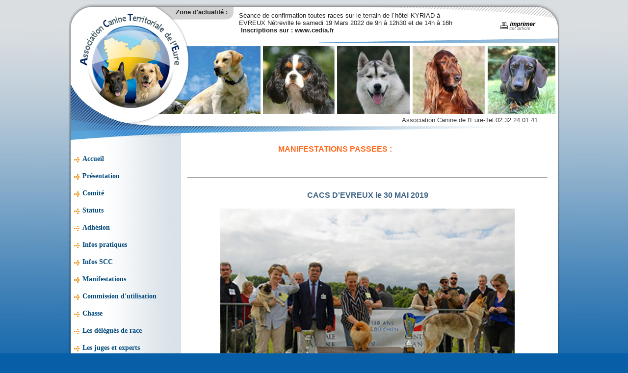

--- FILE ---
content_type: text/html
request_url: http://www.societe-canine-eure.fr/1234ftw/123startsite.asp?Siteid=98&PageIDsession=1216&preview=&identify=458618&PageID=1218
body_size: 14186
content:

<script>
function gotowith(req)
{
document.formPrint.hiddenprint.value=req;
document.formPrint.submit();
return true;
}
</script>
<html>
<head>
<meta http-equiv="content-language" content="fr">
<META NAME="Generator" content="webautonomie.com">
<meta http-equiv="pragma" content="no-cache">
<meta http-equiv="cache-control" content="no-cache">
<meta http-equiv="X-UA-Compatible" content="IE=EmulateIE8"/>
<meta name="robots" content="index, follow, all">
<meta name="revisit-after" content="3 Days">
<META NAME="description" CONTENT="Société Canine de l' Eure : nous sommes une association de bénévoles, qui a pour but la promotion du chien de race pure.">
<META NAME="keywords" CONTENT="eure, 27, chien">
<meta http-equiv="Content-Type" content="text/html; charset=iso-8859-1">

<title>Manifestations passées Société Canine de l' Eure </title>

<style>
BODY{scrollbar-arrow-color: #ffffff;scrollbar-3dlight-color: #999999;scrollbar-highlight-color: #cccccc;scrollbar-face-color: #999999;scrollbar-shadow-color: #666666;scrollbar-darkshadow-color: #333333;scrollbar-track-color: #eeeeee;}
</style>
<style>.Default {font-family:Arial;color:#202020;font-size:10pt;text-decoration:none;border:none 0pt #FFFFFF;font-style:normal;font-weight:normal;padding-left:0px;padding-right:0px;}.Default A{font-family:Arial;color:#202020;font-size:10pt;text-decoration:none;border:none 0pt #FFFFFF;font-style:normal;font-weight:normal;padding-left:0px;padding-right:0px;}.Default A:hover{color:#FF6B20;text-decoration:underline;}.Default A:active{text-decoration:none;}.titre {font-family:Arial;color:#FF6B20;font-size:12pt;text-decoration:none;border:none 0pt #FFFFFF;font-style:normal;font-weight:bold;padding-left:0px;padding-right:0px;}.tableau {font-family:Arial;color:#3e6485;font-size:11pt;text-decoration:none;border:none 0pt #FFFFFF;font-style:normal;font-weight:bold;padding-left:0px;padding-right:0px;}.formcontact2 {font-family:Arial;color:#000000;font-size:10pt;text-decoration:none;background-color:#F0F0F0;border:solid 1pt #606060;font-style:normal;font-weight:normal;padding-left:0px;padding-right:0px;}.formcontact1 {font-family:Arial;color:#404040;font-size:10pt;text-decoration:none;border:none 0pt #FFFFFF;font-style:normal;font-weight:normal;padding-left:0px;padding-right:0px;}.Titre2 {font-family:Arial;color:#3e6485;font-size:12pt;text-decoration:none;border:none 0pt #FFFFFF;font-style:normal;font-weight:bold;padding-left:0px;padding-right:0px;}.text_blanc {font-family:Arial;color:#FFFFFF;font-size:12pt;text-decoration:none;border:none 0pt #FFFFFF;font-style:normal;font-weight:normal;padding-left:0px;padding-right:0px;}.123NouveauStyle {font-family:Arial;color:#0;font-size:12pt;text-decoration:none;border:none 0pt #FFFFFF;font-style:normal;font-weight:normal;padding-left:0px;padding-right:0px;}</style><script language="JavaScript" type="text/JavaScript">
function MM_openBrWindow(theURL,winName,features) {window.open(theURL,winName,features);}

function MM_goToURL() { //v3.0
  var i, args=MM_goToURL.arguments; document.MM_returnValue = false;
  for (i=0; i<(args.length-1); i+=2) eval(args[i]+".location='"+args[i+1]+"'");
}

function MM_reloadPage(init) {  //reloads the window if Nav4 resized
  if (init==true) with (navigator) {if ((appName=="Netscape")&&(parseInt(appVersion)==4)) {
    document.MM_pgW=innerWidth; document.MM_pgH=innerHeight; onresize=MM_reloadPage; }}
  else if (innerWidth!=document.MM_pgW || innerHeight!=document.MM_pgH) location.reload();
}

MM_reloadPage(true);

function MM_findObj(n, d) { //v4.01
  var p,i,x;  if(!d) d=document; if((p=n.indexOf("?"))>0&&parent.frames.length) {
    d=parent.frames[n.substring(p+1)].document; n=n.substring(0,p);}
  if(!(x=d[n])&&d.all) x=d.all[n]; for (i=0;!x&&i<d.forms.length;i++) x=d.forms[i][n];
  for(i=0;!x&&d.layers&&i<d.layers.length;i++) x=MM_findObj(n,d.layers[i].document);
  if(!x && d.getElementById) x=d.getElementById(n); return x;
}

function MM_showHideLayers() { //v6.0
  var i,p,v,obj,args=MM_showHideLayers.arguments;
  for (i=0; i<(args.length-2); i+=3) if ((obj=MM_findObj(args[i]))!=null) { v=args[i+2];
    if (obj.style) { obj=obj.style; v=(v=='show')?'visible':(v=='hide')?'hidden':v; }
    obj.visibility=v; }
}

function MM_swapImgRestore() { //v3.0
  var i,x,a=document.MM_sr; for(i=0;a&&i<a.length&&(x=a[i])&&x.oSrc;i++) x.src=x.oSrc;
}

function MM_swapImage() { //v3.0
  var i,j=0,x,a=MM_swapImage.arguments; document.MM_sr=new Array; for(i=0;i<(a.length-2);i+=3)
   if ((x=MM_findObj(a[i]))!=null){document.MM_sr[j++]=x; if(!x.oSrc) x.oSrc=x.src; x.src=a[i+2];}
}
function MM_findObj(n, d) {
  var p,i,x;  if(!d) d=document; if((p=n.indexOf("?"))>0&&parent.frames.length) {
    d=parent.frames[n.substring(p+1)].document; n=n.substring(0,p);}
  if(!(x=d[n])&&d.all) x=d.all[n]; for (i=0;!x&&i<d.forms.length;i++) x=d.forms[i][n];
  for(i=0;!x&&d.layers&&i<d.layers.length;i++) x=MM_findObj(n,d.layers[i].document);
  if(!x && d.getElementById) x=d.getElementById(n); return x;
}

function MM_changeProp(objName,x,theProp,theValue) {
  var obj = MM_findObj(objName);
  if (obj && (theProp.indexOf("style.")==-1 || obj.style)){
    if (theValue == true || theValue == false)
      eval("obj."+theProp+"="+theValue);
    else eval("obj."+theProp+"='"+theValue+"'");
  }
}

</script>

<style type="text/css">
<!--
#conteneur {OVERFLOW: visible;WIDTH: 109px;POSITION: absolute;LEFT: 0px;TOP: 0px;}
-->
</style>
</head>
<noscript>
Société Canine de l' Eure : nous sommes une association de bénévoles, qui a pour but la promotion du chien de race pure. Société Canine Eure - 27
</noscript>

<body leftmargin="0" topmargin="0" marginwidth="0" marginheight="0" style="background-color:#075fa8;background-Image:url(/1234ftw/123Images/123templates/122/bg_general.png); background-repeat: repeat" >

<div id="Div_zoom" style="position:absolute;left:0;top:0;z-index:1000000;display:none;filter: Alpha(Opacity=50);-moz-opacity:0.5;opacity: 0.5;"><table width="100%" height="100%" bgcolor="#666666"><tr><td>&nbsp;</td></tr></table></div>
<div id="Div_zoom2" style="position:absolute;display:none;z-index:1000000;"></div>
<div id="admincontentdiv2" style="position:absolute;left: 0px;top:0px;width:200px;height:300px;visibility:hidden;z-index:50000;">
<iframe id="frameadmincontent" src="/1234ftw/123sites/admincontenthtmlvide.asp" frameborder=no scrolling="no" width="125" height="190" allowtransparency="true"></iframe>
</div>

<table width="100%" border="0" cellspacing="0" cellpadding="0">
  <tr>
	<td width="50%"></td>
    <td width="1000">

<div id="DIVGENERAL" style="position:relative; left: 0px; top: 0px; width: 1000px; height: 580px; z-index:1;overflow:visible;">
<div id="Div_zoomimg" style="position:absolute;left:0;top:0;height:452px;width:800px;z-index:1000000;display:none;cursor:pointer" title="Cliquez sur l'image pour fermer le zoom" onclick='fermerzoom();'><table width="98%" height="100%" bgcolor="#ffffff" style="border:1px solid #666666"><tr><td valign="top" align="center"><span class="default" style="color:#990099"><b>Cliquez sur l'image pour fermer le zoom</b><br></span><img src="" id="Div_zoomimg2"></td></tr></table></div>


<STYLE>
.clTop{text-decoration: none;}
.clTop A{line-height: 27px;padding-left:24px;cursor:hand;color: #00477a;FONT-FAMILY:Verdana;FONT-SIZE:14px;FONT-WEIGHT:bold;text-decoration: none;}
.clTop A:active{color: #00477a;text-decoration: none;}
.clTop A:hover{color: #f2a114;text-decoration: none;}
.clSub{	text-decoration:none;}
.clSub A{text-indent: 3px;cursor:hand;color: #2e6490;FONT-FAMILY:Verdana;FONT-SIZE:13px;FONT-WEIGHT:none;text-decoration: none;}
.clSub A:active{color: #2e6490;text-decoration: none;}
.clSub A:hover{color: #ffffff;text-decoration: none;}

.bordersubmenufirst {border: 1px solid #666666;}
.bordersubmenu {border-top: 0px solid #666666;border-right: 1px solid #666666;border-bottom: 1px solid #666666;border-left: 1px solid #666666;}
</STYLE>

<div id="MENU" style="position:absolute; left: 4px; top: 310px; z-index: 1000; visibility: visible;">

<table border="0" cellpadding="0" cellspacing="0"  class="clTop">
<tr><td width="225" onMouseOver="MM_showHideLayers('Sub1','','show','Sub2','','hide','Sub3','','hide','Sub4','','hide','Sub5','','hide','Sub6','','hide','Sub7','','hide','Sub8','','hide','Sub9','','hide','Sub10','','hide','Sub11','','hide','Sub12','','hide','Sub13','','hide','Sub14','','hide','Sub15','','hide','Sub16','','hide')" class="bordermenufirst" align="left">
<div id="MENU0" style="z-index: 1000;position:relative;height:31px;background-Image:url(123Images/123templates/122/menu.png);" onMouseOver="MM_changeProp('MENU0','','style.backgroundImage','url(123Images/123templates/122/menu_h.png)','DIV')" onMouseOut="MM_changeProp('MENU0','','style.backgroundImage','url(123Images/123templates/122/menu.png)','DIV')"><a href="123startsite.asp?Siteid=98&PageIDsession=1218&preview=&identify=458618&PageID=1200">Accueil</a></DIV><img src="1pix.gif" height="4" width="225"></td></tr>
<tr><td width="225" onMouseOver="MM_showHideLayers('Sub1','','hide','Sub2','','show','Sub3','','hide','Sub4','','hide','Sub5','','hide','Sub6','','hide','Sub7','','hide','Sub8','','hide','Sub9','','hide','Sub10','','hide','Sub11','','hide','Sub12','','hide','Sub13','','hide','Sub14','','hide','Sub15','','hide','Sub16','','hide')" class="bordermenu" align="left">
<div id="MENU1" style="z-index: 1000;position:relative;height:31px;background-Image:url(123Images/123templates/122/menu.png);" onMouseOver="MM_changeProp('MENU1','','style.backgroundImage','url(123Images/123templates/122/menu_h.png)','DIV')" onMouseOut="MM_changeProp('MENU1','','style.backgroundImage','url(123Images/123templates/122/menu.png)','DIV')"><a href="123startsite.asp?Siteid=98&PageIDsession=1218&preview=&identify=458618&PageID=1201">Présentation</a></DIV><img src="1pix.gif" height="4" width="225"></td></tr>
<tr><td width="225" onMouseOver="MM_showHideLayers('Sub1','','hide','Sub2','','hide','Sub3','','show','Sub4','','hide','Sub5','','hide','Sub6','','hide','Sub7','','hide','Sub8','','hide','Sub9','','hide','Sub10','','hide','Sub11','','hide','Sub12','','hide','Sub13','','hide','Sub14','','hide','Sub15','','hide','Sub16','','hide')" class="bordermenu" align="left">
<div id="MENU2" style="z-index: 1000;position:relative;height:31px;background-Image:url(123Images/123templates/122/menu.png);" onMouseOver="MM_changeProp('MENU2','','style.backgroundImage','url(123Images/123templates/122/menu_h.png)','DIV')" onMouseOut="MM_changeProp('MENU2','','style.backgroundImage','url(123Images/123templates/122/menu.png)','DIV')"><a href="123startsite.asp?Siteid=98&PageIDsession=1218&preview=&identify=458618&PageID=1202">Comité</a></DIV><img src="1pix.gif" height="4" width="225"></td></tr>
<tr><td width="225" onMouseOver="MM_showHideLayers('Sub1','','hide','Sub2','','hide','Sub3','','hide','Sub4','','show','Sub5','','hide','Sub6','','hide','Sub7','','hide','Sub8','','hide','Sub9','','hide','Sub10','','hide','Sub11','','hide','Sub12','','hide','Sub13','','hide','Sub14','','hide','Sub15','','hide','Sub16','','hide')" class="bordermenu" align="left">
<div id="MENU3" style="z-index: 1000;position:relative;height:31px;background-Image:url(123Images/123templates/122/menu.png);" onMouseOver="MM_changeProp('MENU3','','style.backgroundImage','url(123Images/123templates/122/menu_h.png)','DIV')" onMouseOut="MM_changeProp('MENU3','','style.backgroundImage','url(123Images/123templates/122/menu.png)','DIV')"><a href="#?Siteid=98&PageIDsession=1218&preview=&identify=458618">Statuts</a></DIV><img src="1pix.gif" height="4" width="225"></td></tr>
<tr><td width="225" onMouseOver="MM_showHideLayers('Sub1','','hide','Sub2','','hide','Sub3','','hide','Sub4','','hide','Sub5','','show','Sub6','','hide','Sub7','','hide','Sub8','','hide','Sub9','','hide','Sub10','','hide','Sub11','','hide','Sub12','','hide','Sub13','','hide','Sub14','','hide','Sub15','','hide','Sub16','','hide')" class="bordermenu" align="left">
<div id="MENU4" style="z-index: 1000;position:relative;height:31px;background-Image:url(123Images/123templates/122/menu.png);" onMouseOver="MM_changeProp('MENU4','','style.backgroundImage','url(123Images/123templates/122/menu_h.png)','DIV')" onMouseOut="MM_changeProp('MENU4','','style.backgroundImage','url(123Images/123templates/122/menu.png)','DIV')"><a href="123startsite.asp?Siteid=98&PageIDsession=1218&preview=&identify=458618&PageID=1204">Adhésion</a></DIV><img src="1pix.gif" height="4" width="225"></td></tr>
<tr><td width="225" onMouseOver="MM_showHideLayers('Sub1','','hide','Sub2','','hide','Sub3','','hide','Sub4','','hide','Sub5','','hide','Sub6','','show','Sub7','','hide','Sub8','','hide','Sub9','','hide','Sub10','','hide','Sub11','','hide','Sub12','','hide','Sub13','','hide','Sub14','','hide','Sub15','','hide','Sub16','','hide')" class="bordermenu" align="left">
<div id="MENU5" style="z-index: 1000;position:relative;height:31px;background-Image:url(123Images/123templates/122/menu.png);" onMouseOver="MM_changeProp('MENU5','','style.backgroundImage','url(123Images/123templates/122/menu_h.png)','DIV')" onMouseOut="MM_changeProp('MENU5','','style.backgroundImage','url(123Images/123templates/122/menu.png)','DIV')"><a href="#?Siteid=98&PageIDsession=1218&preview=&identify=458618">Infos pratiques</a></DIV><img src="1pix.gif" height="4" width="225"></td></tr>
<tr><td width="225" onMouseOver="MM_showHideLayers('Sub1','','hide','Sub2','','hide','Sub3','','hide','Sub4','','hide','Sub5','','hide','Sub6','','hide','Sub7','','show','Sub8','','hide','Sub9','','hide','Sub10','','hide','Sub11','','hide','Sub12','','hide','Sub13','','hide','Sub14','','hide','Sub15','','hide','Sub16','','hide')" class="bordermenu" align="left">
<div id="MENU6" style="z-index: 1000;position:relative;height:31px;background-Image:url(123Images/123templates/122/menu.png);" onMouseOver="MM_changeProp('MENU6','','style.backgroundImage','url(123Images/123templates/122/menu_h.png)','DIV')" onMouseOut="MM_changeProp('MENU6','','style.backgroundImage','url(123Images/123templates/122/menu.png)','DIV')"><a href="123startsite.asp?Siteid=98&PageIDsession=1218&preview=&identify=458618&PageID=1502">Infos SCC</a></DIV><img src="1pix.gif" height="4" width="225"></td></tr>
<tr><td width="225" onMouseOver="MM_showHideLayers('Sub1','','hide','Sub2','','hide','Sub3','','hide','Sub4','','hide','Sub5','','hide','Sub6','','hide','Sub7','','hide','Sub8','','show','Sub9','','hide','Sub10','','hide','Sub11','','hide','Sub12','','hide','Sub13','','hide','Sub14','','hide','Sub15','','hide','Sub16','','hide')" class="bordermenu" align="left">
<div id="MENU7" style="z-index: 1000;position:relative;height:31px;background-Image:url(123Images/123templates/122/menu.png);" onMouseOver="MM_changeProp('MENU7','','style.backgroundImage','url(123Images/123templates/122/menu_h.png)','DIV')" onMouseOut="MM_changeProp('MENU7','','style.backgroundImage','url(123Images/123templates/122/menu.png)','DIV')"><a href="123startsite.asp?Siteid=98&PageIDsession=1218&preview=&identify=458618&PageID=1207">Manifestations</a></DIV><img src="1pix.gif" height="4" width="225"></td></tr>
<tr><td width="225" onMouseOver="MM_showHideLayers('Sub1','','hide','Sub2','','hide','Sub3','','hide','Sub4','','hide','Sub5','','hide','Sub6','','hide','Sub7','','hide','Sub8','','hide','Sub9','','show','Sub10','','hide','Sub11','','hide','Sub12','','hide','Sub13','','hide','Sub14','','hide','Sub15','','hide','Sub16','','hide')" class="bordermenu" align="left">
<div id="MENU8" style="z-index: 1000;position:relative;height:31px;background-Image:url(123Images/123templates/122/menu.png);" onMouseOver="MM_changeProp('MENU8','','style.backgroundImage','url(123Images/123templates/122/menu_h.png)','DIV')" onMouseOut="MM_changeProp('MENU8','','style.backgroundImage','url(123Images/123templates/122/menu.png)','DIV')"><a href="#?Siteid=98&PageIDsession=1218&preview=&identify=458618">Commission d'utilisation</a></DIV><img src="1pix.gif" height="4" width="225"></td></tr>
<tr><td width="225" onMouseOver="MM_showHideLayers('Sub1','','hide','Sub2','','hide','Sub3','','hide','Sub4','','hide','Sub5','','hide','Sub6','','hide','Sub7','','hide','Sub8','','hide','Sub9','','hide','Sub10','','show','Sub11','','hide','Sub12','','hide','Sub13','','hide','Sub14','','hide','Sub15','','hide','Sub16','','hide')" class="bordermenu" align="left">
<div id="MENU9" style="z-index: 1000;position:relative;height:31px;background-Image:url(123Images/123templates/122/menu.png);" onMouseOver="MM_changeProp('MENU9','','style.backgroundImage','url(123Images/123templates/122/menu_h.png)','DIV')" onMouseOut="MM_changeProp('MENU9','','style.backgroundImage','url(123Images/123templates/122/menu.png)','DIV')"><a href="#?Siteid=98&PageIDsession=1218&preview=&identify=458618">Chasse</a></DIV><img src="1pix.gif" height="4" width="225"></td></tr>
<tr><td width="225" onMouseOver="MM_showHideLayers('Sub1','','hide','Sub2','','hide','Sub3','','hide','Sub4','','hide','Sub5','','hide','Sub6','','hide','Sub7','','hide','Sub8','','hide','Sub9','','hide','Sub10','','hide','Sub11','','show','Sub12','','hide','Sub13','','hide','Sub14','','hide','Sub15','','hide','Sub16','','hide')" class="bordermenu" align="left">
<div id="MENU10" style="z-index: 1000;position:relative;height:31px;background-Image:url(123Images/123templates/122/menu.png);" onMouseOver="MM_changeProp('MENU10','','style.backgroundImage','url(123Images/123templates/122/menu_h.png)','DIV')" onMouseOut="MM_changeProp('MENU10','','style.backgroundImage','url(123Images/123templates/122/menu.png)','DIV')"><a href="123startsite.asp?Siteid=98&PageIDsession=1218&preview=&identify=458618&PageID=1221">Les délégués de race</a></DIV><img src="1pix.gif" height="4" width="225"></td></tr>
<tr><td width="225" onMouseOver="MM_showHideLayers('Sub1','','hide','Sub2','','hide','Sub3','','hide','Sub4','','hide','Sub5','','hide','Sub6','','hide','Sub7','','hide','Sub8','','hide','Sub9','','hide','Sub10','','hide','Sub11','','hide','Sub12','','show','Sub13','','hide','Sub14','','hide','Sub15','','hide','Sub16','','hide')" class="bordermenu" align="left">
<div id="MENU11" style="z-index: 1000;position:relative;height:31px;background-Image:url(123Images/123templates/122/menu.png);" onMouseOver="MM_changeProp('MENU11','','style.backgroundImage','url(123Images/123templates/122/menu_h.png)','DIV')" onMouseOut="MM_changeProp('MENU11','','style.backgroundImage','url(123Images/123templates/122/menu.png)','DIV')"><a href="123startsite.asp?Siteid=98&PageIDsession=1218&preview=&identify=458618&PageID=1216">Les juges et experts</a></DIV><img src="1pix.gif" height="4" width="225"></td></tr>
<tr><td width="225" onMouseOver="MM_showHideLayers('Sub1','','hide','Sub2','','hide','Sub3','','hide','Sub4','','hide','Sub5','','hide','Sub6','','hide','Sub7','','hide','Sub8','','hide','Sub9','','hide','Sub10','','hide','Sub11','','hide','Sub12','','hide','Sub13','','show','Sub14','','hide','Sub15','','hide','Sub16','','hide')" class="bordermenu" align="left">
<div id="MENU12" style="z-index: 1000;position:relative;height:31px;background-Image:url(123Images/123templates/122/menu.png);" onMouseOver="MM_changeProp('MENU12','','style.backgroundImage','url(123Images/123templates/122/menu_h.png)','DIV')" onMouseOut="MM_changeProp('MENU12','','style.backgroundImage','url(123Images/123templates/122/menu.png)','DIV')"><a href="123startsite.asp?Siteid=98&PageIDsession=1218&preview=&identify=458618&PageID=1217">Formation</a></DIV><img src="1pix.gif" height="4" width="225"></td></tr>
<tr><td width="225" onMouseOver="MM_showHideLayers('Sub1','','hide','Sub2','','hide','Sub3','','hide','Sub4','','hide','Sub5','','hide','Sub6','','hide','Sub7','','hide','Sub8','','hide','Sub9','','hide','Sub10','','hide','Sub11','','hide','Sub12','','hide','Sub13','','hide','Sub14','','show','Sub15','','hide','Sub16','','hide')" class="bordermenu" align="left">
<div id="MENU13" style="z-index: 1000;position:relative;height:31px;background-Image:url(123Images/123templates/122/menu_h.png);" onMouseOver="MM_changeProp('MENU13','','style.backgroundImage','url(123Images/123templates/122/menu_h.png)','DIV')" onMouseOut="MM_changeProp('MENU13','','style.backgroundImage','url(123Images/123templates/122/menu_h.png)','DIV')"><a href="123startsite.asp?Siteid=98&PageIDsession=1218&preview=&identify=458618&PageID=1218">Manifestations passées</a></DIV><img src="1pix.gif" height="4" width="225"></td></tr>
<tr><td width="225" onMouseOver="MM_showHideLayers('Sub1','','hide','Sub2','','hide','Sub3','','hide','Sub4','','hide','Sub5','','hide','Sub6','','hide','Sub7','','hide','Sub8','','hide','Sub9','','hide','Sub10','','hide','Sub11','','hide','Sub12','','hide','Sub13','','hide','Sub14','','hide','Sub15','','show','Sub16','','hide')" class="bordermenu" align="left">
<div id="MENU14" style="z-index: 1000;position:relative;height:31px;background-Image:url(123Images/123templates/122/menu.png);" onMouseOver="MM_changeProp('MENU14','','style.backgroundImage','url(123Images/123templates/122/menu_h.png)','DIV')" onMouseOut="MM_changeProp('MENU14','','style.backgroundImage','url(123Images/123templates/122/menu.png)','DIV')"><a href="123startsite.asp?Siteid=98&PageIDsession=1218&preview=&identify=458618&PageID=1205">Liens</a></DIV><img src="1pix.gif" height="4" width="225"></td></tr>
<tr><td width="225" onMouseOver="MM_showHideLayers('Sub1','','hide','Sub2','','hide','Sub3','','hide','Sub4','','hide','Sub5','','hide','Sub6','','hide','Sub7','','hide','Sub8','','hide','Sub9','','hide','Sub10','','hide','Sub11','','hide','Sub12','','hide','Sub13','','hide','Sub14','','hide','Sub15','','hide','Sub16','','show')" class="bordermenu" align="left">
<div id="MENU15" style="z-index: 1000;position:relative;height:31px;background-Image:url(123Images/123templates/122/menu.png);" onMouseOver="MM_changeProp('MENU15','','style.backgroundImage','url(123Images/123templates/122/menu_h.png)','DIV')" onMouseOut="MM_changeProp('MENU15','','style.backgroundImage','url(123Images/123templates/122/menu.png)','DIV')"><a href="123startsite.asp?Siteid=98&PageIDsession=1218&preview=&identify=458618&PageID=1219">Contact</a></DIV><img src="1pix.gif" height="4" width="225"></td></tr>

</table>
</div>

<div id="Sub1" style="position:absolute;left:233px;top: 314px;width:220px;z-index:1000;visibility:hidden;">

<table border="0" cellpadding="0" cellspacing="0" >

<tr>

<td width="220" height="0"></td>

</tr>

</table>
</div>

<div id="Sub2" style="position:absolute;left:233px;top: 349px;width:220px;z-index:1000;visibility:hidden;">

<table border="0" cellpadding="0" cellspacing="0" >

<tr>

<td width="220" height="0"></td>

</tr>

</table>
</div>

<div id="Sub3" style="position:absolute;left:233px;top: 384px;width:220px;z-index:1000;visibility:hidden;">

<table border="0" cellpadding="0" cellspacing="0" >

<tr>

<td width="220" height="0"></td>

</tr>

</table>
</div>

<div id="Sub4" style="position:absolute;left:233px;top: 419px;width:220px;z-index:1000;visibility:hidden;">

<table border="0" cellpadding="0" cellspacing="0" class="bordersubmenufirst">

<tr>

<td width="220" height="19" align="left"  onMouseOver="MM_showHideLayers('Sub4','','show')" onMouseOut="MM_showHideLayers('Sub4','','hide')">

<div id="osub44" style="z-index:10px;position:relative;BACKGROUND-COLOR:b0cfe7;height:19px;width:220px;" onMouseOver="MM_changeProp('osub44','','style.backgroundColor','#6499c2','DIV')" onMouseOut="MM_changeProp('osub44','','style.backgroundColor','b0cfe7','DIV')">
<span class="clsub"><a href="123startsite.asp?Siteid=98&PageIDsession=1218&preview=&identify=458618&pageid=1203" target="_self">
Statuts</a></span></div>

</td>

</tr>

<tr>

<td width="220" height="19" align="left"  onMouseOver="MM_showHideLayers('Sub4','','show')" onMouseOut="MM_showHideLayers('Sub4','','hide')">

<div id="osub45" style="z-index:10px;position:relative;BACKGROUND-COLOR:b0cfe7;height:19px;width:220px;" onMouseOver="MM_changeProp('osub45','','style.backgroundColor','#6499c2','DIV')" onMouseOut="MM_changeProp('osub45','','style.backgroundColor','b0cfe7','DIV')">
<span class="clsub"><a href="123startsite.asp?Siteid=98&PageIDsession=1218&preview=&identify=458618&pageid=1206" target="_self">
Règlement intérieur</a></span></div>

</td>

</tr>

</table>
</div>

<div id="Sub5" style="position:absolute;left:233px;top: 454px;width:220px;z-index:1000;visibility:hidden;">

<table border="0" cellpadding="0" cellspacing="0" >

<tr>

<td width="220" height="0"></td>

</tr>

</table>
</div>

<div id="Sub6" style="position:absolute;left:233px;top: 489px;width:220px;z-index:1000;visibility:hidden;">

<table border="0" cellpadding="0" cellspacing="0" class="bordersubmenufirst">

<tr>

<td width="220" height="19" align="left"  onMouseOver="MM_showHideLayers('Sub6','','show')" onMouseOut="MM_showHideLayers('Sub6','','hide')">

<div id="osub67" style="z-index:10px;position:relative;BACKGROUND-COLOR:b0cfe7;height:19px;width:220px;" onMouseOver="MM_changeProp('osub67','','style.backgroundColor','#6499c2','DIV')" onMouseOut="MM_changeProp('osub67','','style.backgroundColor','b0cfe7','DIV')">
<span class="clsub"><a href="123startsite.asp?Siteid=98&PageIDsession=1218&preview=&identify=458618&pageid=1425" target="_self">
Certif_naissance_modèle</a></span></div>

</td>

</tr>

<tr>

<td width="220" height="19" align="left"  onMouseOver="MM_showHideLayers('Sub6','','show')" onMouseOut="MM_showHideLayers('Sub6','','hide')">

<div id="osub68" style="z-index:10px;position:relative;BACKGROUND-COLOR:b0cfe7;height:19px;width:220px;" onMouseOver="MM_changeProp('osub68','','style.backgroundColor','#6499c2','DIV')" onMouseOut="MM_changeProp('osub68','','style.backgroundColor','b0cfe7','DIV')">
<span class="clsub"><a href="123startsite.asp?Siteid=98&PageIDsession=1218&preview=&identify=458618&pageid=1337" target="_self">
Formulaires SCC</a></span></div>

</td>

</tr>

<tr>

<td width="220" height="19" align="left"  onMouseOver="MM_showHideLayers('Sub6','','show')" onMouseOut="MM_showHideLayers('Sub6','','hide')">

<div id="osub69" style="z-index:10px;position:relative;BACKGROUND-COLOR:b0cfe7;height:19px;width:220px;" onMouseOver="MM_changeProp('osub69','','style.backgroundColor','#6499c2','DIV')" onMouseOut="MM_changeProp('osub69','','style.backgroundColor','b0cfe7','DIV')">
<span class="clsub"><a href="123startsite.asp?Siteid=98&PageIDsession=1218&preview=&identify=458618&pageid=1222" target="_self">
Tarifs SCC</a></span></div>

</td>

</tr>

<tr>

<td width="220" height="19" align="left"  onMouseOver="MM_showHideLayers('Sub6','','show')" onMouseOut="MM_showHideLayers('Sub6','','hide')">

<div id="osub610" style="z-index:10px;position:relative;BACKGROUND-COLOR:b0cfe7;height:19px;width:220px;" onMouseOver="MM_changeProp('osub610','','style.backgroundColor','#6499c2','DIV')" onMouseOut="MM_changeProp('osub610','','style.backgroundColor','b0cfe7','DIV')">
<span class="clsub"><a href="123startsite.asp?Siteid=98&PageIDsession=1218&preview=&identify=458618&pageid=1336" target="_self">
Calendriers expositions </a></span></div>

</td>

</tr>

<tr>

<td width="220" height="19" align="left"  onMouseOver="MM_showHideLayers('Sub6','','show')" onMouseOut="MM_showHideLayers('Sub6','','hide')">

<div id="osub611" style="z-index:10px;position:relative;BACKGROUND-COLOR:b0cfe7;height:19px;width:220px;" onMouseOver="MM_changeProp('osub611','','style.backgroundColor','#6499c2','DIV')" onMouseOut="MM_changeProp('osub611','','style.backgroundColor','b0cfe7','DIV')">
<span class="clsub"><a href="123startsite.asp?Siteid=98&PageIDsession=1218&preview=&identify=458618&pageid=1250" target="_self">
Les chiens de catégorie 1 et 2</a></span></div>

</td>

</tr>

<tr>

<td width="220" height="19" align="left"  onMouseOver="MM_showHideLayers('Sub6','','show')" onMouseOut="MM_showHideLayers('Sub6','','hide')">

<div id="osub612" style="z-index:10px;position:relative;BACKGROUND-COLOR:b0cfe7;height:19px;width:220px;" onMouseOver="MM_changeProp('osub612','','style.backgroundColor','#6499c2','DIV')" onMouseOut="MM_changeProp('osub612','','style.backgroundColor','b0cfe7','DIV')">
<span class="clsub"><a href="123startsite.asp?Siteid=98&PageIDsession=1218&preview=&identify=458618&pageid=1332" target="_self">
La confirmation du Berger Allemand</a></span></div>

</td>

</tr>

<tr>

<td width="220" height="19" align="left"  onMouseOver="MM_showHideLayers('Sub6','','show')" onMouseOut="MM_showHideLayers('Sub6','','hide')">

<div id="osub613" style="z-index:10px;position:relative;BACKGROUND-COLOR:b0cfe7;height:19px;width:220px;" onMouseOver="MM_changeProp('osub613','','style.backgroundColor','#6499c2','DIV')" onMouseOut="MM_changeProp('osub613','','style.backgroundColor','b0cfe7','DIV')">
<span class="clsub"><a href="123startsite.asp?Siteid=98&PageIDsession=1218&preview=&identify=458618&pageid=1369" target="_self">
Otectomie</a></span></div>

</td>

</tr>

<tr>

<td width="220" height="19" align="left"  onMouseOver="MM_showHideLayers('Sub6','','show')" onMouseOut="MM_showHideLayers('Sub6','','hide')">

<div id="osub614" style="z-index:10px;position:relative;BACKGROUND-COLOR:b0cfe7;height:19px;width:220px;" onMouseOver="MM_changeProp('osub614','','style.backgroundColor','#6499c2','DIV')" onMouseOut="MM_changeProp('osub614','','style.backgroundColor','b0cfe7','DIV')">
<span class="clsub"><a href="123startsite.asp?Siteid=98&PageIDsession=1218&preview=&identify=458618&pageid=1424" target="_self">
Catégories et groupes</a></span></div>

</td>

</tr>

</table>
</div>

<div id="Sub7" style="position:absolute;left:233px;top: 524px;width:220px;z-index:1000;visibility:hidden;">

<table border="0" cellpadding="0" cellspacing="0" >

<tr>

<td width="220" height="0"></td>

</tr>

</table>
</div>

<div id="Sub8" style="position:absolute;left:233px;top: 559px;width:220px;z-index:1000;visibility:hidden;">

<table border="0" cellpadding="0" cellspacing="0" >

<tr>

<td width="220" height="0"></td>

</tr>

</table>
</div>

<div id="Sub9" style="position:absolute;left:233px;top: 594px;width:220px;z-index:1000;visibility:hidden;">

<table border="0" cellpadding="0" cellspacing="0" class="bordersubmenufirst">

<tr>

<td width="220" height="19" align="left"  onMouseOver="MM_showHideLayers('Sub9','','show')" onMouseOut="MM_showHideLayers('Sub9','','hide')">

<div id="osub917" style="z-index:10px;position:relative;BACKGROUND-COLOR:b0cfe7;height:19px;width:220px;" onMouseOver="MM_changeProp('osub917','','style.backgroundColor','#6499c2','DIV')" onMouseOut="MM_changeProp('osub917','','style.backgroundColor','b0cfe7','DIV')">
<span class="clsub"><a href="123startsite.asp?Siteid=98&PageIDsession=1218&preview=&identify=458618&pageid=1211" target="_self">
Les responsables</a></span></div>

</td>

</tr>

<tr>

<td width="220" height="19" align="left"  onMouseOver="MM_showHideLayers('Sub9','','show')" onMouseOut="MM_showHideLayers('Sub9','','hide')">

<div id="osub918" style="z-index:10px;position:relative;BACKGROUND-COLOR:b0cfe7;height:19px;width:220px;" onMouseOver="MM_changeProp('osub918','','style.backgroundColor','#6499c2','DIV')" onMouseOut="MM_changeProp('osub918','','style.backgroundColor','b0cfe7','DIV')">
<span class="clsub"><a href="123startsite.asp?Siteid=98&PageIDsession=1218&preview=&identify=458618&pageid=1214" target="_self">
Calendrier</a></span></div>

</td>

</tr>

<tr>

<td width="220" height="19" align="left"  onMouseOver="MM_showHideLayers('Sub9','','show')" onMouseOut="MM_showHideLayers('Sub9','','hide')">

<div id="osub919" style="z-index:10px;position:relative;BACKGROUND-COLOR:b0cfe7;height:19px;width:220px;" onMouseOver="MM_changeProp('osub919','','style.backgroundColor','#6499c2','DIV')" onMouseOut="MM_changeProp('osub919','','style.backgroundColor','b0cfe7','DIV')">
<span class="clsub"><a href="123startsite.asp?Siteid=98&PageIDsession=1218&preview=&identify=458618&pageid=1213" target="_self">
Les clubs</a></span></div>

</td>

</tr>

<tr>

<td width="220" height="19" align="left"  onMouseOver="MM_showHideLayers('Sub9','','show')" onMouseOut="MM_showHideLayers('Sub9','','hide')">

<div id="osub920" style="z-index:10px;position:relative;BACKGROUND-COLOR:b0cfe7;height:19px;width:220px;" onMouseOver="MM_changeProp('osub920','','style.backgroundColor','#6499c2','DIV')" onMouseOut="MM_changeProp('osub920','','style.backgroundColor','b0cfe7','DIV')">
<span class="clsub"><a href="123startsite.asp?Siteid=98&PageIDsession=1218&preview=&identify=458618&pageid=1247" target="_self">
Résultats et photos</a></span></div>

</td>

</tr>

</table>
</div>

<div id="Sub10" style="position:absolute;left:233px;top: 629px;width:220px;z-index:1000;visibility:hidden;">

<table border="0" cellpadding="0" cellspacing="0" class="bordersubmenufirst">

<tr>

<td width="220" height="19" align="left"  onMouseOver="MM_showHideLayers('Sub10','','show')" onMouseOut="MM_showHideLayers('Sub10','','hide')">

<div id="osub1021" style="z-index:10px;position:relative;BACKGROUND-COLOR:b0cfe7;height:19px;width:220px;" onMouseOver="MM_changeProp('osub1021','','style.backgroundColor','#6499c2','DIV')" onMouseOut="MM_changeProp('osub1021','','style.backgroundColor','b0cfe7','DIV')">
<span class="clsub"><a href="123startsite.asp?Siteid=98&PageIDsession=1218&preview=&identify=458618&pageid=1220" target="_self">
Calendrier</a></span></div>

</td>

</tr>

<tr>

<td width="220" height="19" align="left"  onMouseOver="MM_showHideLayers('Sub10','','show')" onMouseOut="MM_showHideLayers('Sub10','','hide')">

<div id="osub1022" style="z-index:10px;position:relative;BACKGROUND-COLOR:b0cfe7;height:19px;width:220px;" onMouseOver="MM_changeProp('osub1022','','style.backgroundColor','#6499c2','DIV')" onMouseOut="MM_changeProp('osub1022','','style.backgroundColor','b0cfe7','DIV')">
<span class="clsub"><a href="123startsite.asp?Siteid=98&PageIDsession=1218&preview=&identify=458618&pageid=1223" target="_self">
Résultats</a></span></div>

</td>

</tr>

<tr>

<td width="220" height="19" align="left"  onMouseOver="MM_showHideLayers('Sub10','','show')" onMouseOut="MM_showHideLayers('Sub10','','hide')">

<div id="osub1023" style="z-index:10px;position:relative;BACKGROUND-COLOR:b0cfe7;height:19px;width:220px;" onMouseOver="MM_changeProp('osub1023','','style.backgroundColor','#6499c2','DIV')" onMouseOut="MM_changeProp('osub1023','','style.backgroundColor','b0cfe7','DIV')">
<span class="clsub"><a href="123startsite.asp?Siteid=98&PageIDsession=1218&preview=&identify=458618&pageid=1252" target="_self">
Concours Saint Hubert</a></span></div>

</td>

</tr>

</table>
</div>

<div id="Sub11" style="position:absolute;left:233px;top: 664px;width:220px;z-index:1000;visibility:hidden;">

<table border="0" cellpadding="0" cellspacing="0" >

<tr>

<td width="220" height="0"></td>

</tr>

</table>
</div>

<div id="Sub12" style="position:absolute;left:233px;top: 699px;width:220px;z-index:1000;visibility:hidden;">

<table border="0" cellpadding="0" cellspacing="0" >

<tr>

<td width="220" height="0"></td>

</tr>

</table>
</div>

<div id="Sub13" style="position:absolute;left:233px;top: 734px;width:220px;z-index:1000;visibility:hidden;">

<table border="0" cellpadding="0" cellspacing="0" >

<tr>

<td width="220" height="0"></td>

</tr>

</table>
</div>

<div id="Sub14" style="position:absolute;left:233px;top: 769px;width:220px;z-index:1000;visibility:hidden;">

<table border="0" cellpadding="0" cellspacing="0" >

<tr>

<td width="220" height="0"></td>

</tr>

</table>
</div>

<div id="Sub15" style="position:absolute;left:233px;top: 804px;width:220px;z-index:1000;visibility:hidden;">

<table border="0" cellpadding="0" cellspacing="0" >

<tr>

<td width="220" height="0"></td>

</tr>

</table>
</div>

<div id="Sub16" style="position:absolute;left:233px;top: 839px;width:220px;z-index:1000;visibility:hidden;">

<table border="0" cellpadding="0" cellspacing="0" >

<tr>

<td width="220" height="0"></td>

</tr>

</table>
</div>

<table border="0" cellspacing="0" cellpadding="0"> 
<tr>
    <td width="1000" valign="top" nowrap>
		
		<table height="291" border="0" cellpadding="0" cellspacing="0">
        <tr>
					
        <td height="291" width="1000"  STYLE="background-Image:URL(/1234ftw/123Images/123templates/122/top.png);background-repeat: no-repeat " nowrap></td>
		</tr>
      	</table>
		
      <table border="0" cellpadding="0" cellspacing="0">
        <tr>
        <td height="10674" width="229" STYLE="background-Image:url(/1234ftw/123Images/123templates/122/left.png);background-repeat: repeat "></td>
          <td width="771" height="10674" STYLE="background-Image:url(/1234ftw/123Images/123templates/122/center.png);background-repeat: repeat "><div id="contenttoprint">
				
			<div id="fen1"  style="position:absolute;left:0px; top:0px; width:267px; height:279px;z-index:30;overflow:hidden;;" >
			  
				<table width="100%" cellpadding=0 cellspacing="0">
				<tr>
				<td  valign="top">
					

<img align="" alt="" src="/1234ftw/123Images/sce2798/mesImages/template/logo_association_territoriale_canine_eure.png" border="0" />	
	
				</td>
				</tr>
				</table>
				
			</div>

			<div id="fen2"  style="position:absolute;left:679px; top:237px; width:298px; height:21px;z-index:31;overflow:hidden;;" >
			  
				<table width="100%" cellpadding=0 cellspacing="0">
				<tr>
				<td  valign="top">
					


<div>
	
	<span class="Default">
		<span style="font-weight: bold;">
			<span class="formcontact1">Association&nbsp;Canine&nbsp;de l'Eure-Tel:02 32 24 01 41</span></span>
		

		<div>
			
			<span class="Default" style="font-weight: bold;"></span></div></span></div>


<div>
	
	<span class="Default" style="font-weight: bold;"></span></div>	
	
				</td>
				</tr>
				</table>
				
			</div>

			<div id="fen3"  style="position:absolute;left:218px; top:17px; width:124px; height:28px;z-index:32;overflow:hidden;;" >
			  
				<table width="100%" cellpadding=0 cellspacing="0">
				<tr>
				<td  valign="top">
				

<p>
	<span class="Default"><strong>Zone d'actualité :</strong></span></p>
				</td>
				</tr>
				</table>
				
			</div>

			<div id="fen4"  style="position:absolute;left:345px; top:22px; width:450px; height:57px;z-index:33;overflow:hidden;;" >
			  
				<table width="100%" cellpadding=0 cellspacing="0">
				<tr>
				<td  valign="top">
				
<table border=0 cellpadding="0" cellspacing="0" bordercolor=ffffff>
  <tr>
    <td valign="top">

<script>
scroll_largeur = 450;scroll_hauteur = 57;
scroll_bgcolor = '';
scroll_pause_seconde = '20';
scroll_message = new Array;

scroll_message[(1-1)]='Séance de confirmation toutes races sur le terrain de l&acute;hôtel KYRIAD à EVREUX Nétreville le samedi 19 Mars 2022 de 9h à 12h30 et de 14h à 16h<br>&nbsp;<STRONG>Inscriptions sur : </STRONG><A href="http://www.cedia.fr/"><STRONG>www.cedia.fr</STRONG></A><STRONG> </STRONG>';

scroll_message[(2-1)]='Séance de confirmation toutes races à l&acute;hippodrome d&acute;EVREUX Navarre le mercredi 25 Mai 2022 de 13h30 à 16h&nbsp;&nbsp; &nbsp;<br><STRONG>&nbsp;Inscriptions sur : </STRONG><A href="http://www.cedia.fr/"><STRONG>www.cedia.fr</STRONG></A><STRONG> </STRONG>';

scroll_message[(3-1)]='Exposition canine nationale toutes races à l&acute;hippodrome d&acute;EVREUX Navarre le jeudi 26 Mai 2022';

scroll_message[(4-1)]='Séance de confirmation toutes races sur le terrain de l&acute;hôtel KYRIAD à EVREUX Nétreville le samedi 08 Octobre de 9h à 12h30 et de 14h à 16h &nbsp;&nbsp; &nbsp;<br><STRONG>&nbsp;Inscriptions sur : </STRONG><A href="http://www.cedia.fr"><STRONG>www.cedia.fr</STRONG></A><STRONG> </STRONG>';

function d(texte)
{
document.write(texte);
}
d('<DIV ID=scroll_relative class="default" STYLE="position:absolute;background-color:#ffffff;left:0;top:0;width:'+scroll_largeur+';height:'+scroll_hauteur+'">');
d('<DIV ID=scroll_cadre STYLE="position:absolute;width:'+(scroll_largeur-2-2)+';height:'+(scroll_hauteur-2-2)+';top:2;left:2;clip:rect(0 '+(scroll_largeur-2-2)+' '+(scroll_hauteur-2-2)+' 0)">');
d('<div id=scroller_1 style="position:absolute;width:'+(scroll_largeur-2-2)+';left:0;top:;" CLASS=scroll>'+scroll_message[0]+'</DIV>');
d('<div id=scroller_2 style="position:absolute;width:'+(scroll_largeur-2-2)+';left:0;top:'+scroll_hauteur+';" CLASS=scroll>'+scroll_message[1]+'</DIV>');
d('</DIV></DIV>');
scroll_mode =1;
scroll_actuel = 0;
function scroll_start()
{
if(scroll_mode == 1)
{
scroller_haut = "scroller_1";
scroller_bas = "scroller_2";
scroll_mode = 0;
}
else
{
scroller_bas = "scroller_1";
scroller_haut = "scroller_2";
scroll_mode = 1;
}
scroll_nb_message = scroll_message.length-1;
if(scroll_actuel == scroll_nb_message)
scroll_suivant = 0;
else
scroll_suivant = scroll_actuel+1;
if(document.getElementById)
document.getElementById(scroller_bas).innerHTML = scroll_message[scroll_suivant];
scroll_top = 0;
if(document.getElementById)
setTimeout("scroll_action()",scroll_pause_seconde*500)
}
function scroll_action()
{
scroll_top -= 1;
document.getElementById(scroller_haut).style.top = scroll_top;
document.getElementById(scroller_bas).style.top = scroll_top+scroll_hauteur;
if((scroll_top+scroll_hauteur) > 0)
setTimeout("scroll_action()",1)
else
scroll_stop()
}
function scroll_stop()
{
scroll_actuel = scroll_suivant;
scroll_start()
}
window.onload = scroll_start;
</SCRIPT></td>
  </tr>
</table>

				</td>
				</tr>
				</table>
				
			</div>

			<div id="fen5"  style="position:absolute;left:164px; top:94px; width:835px; height:148px;z-index:18;overflow:hidden;;" >
			  
				<table width="100%" cellpadding=0 cellspacing="0">
				<tr>
				<td  valign="top">
				
<script language="JavaScript1.1">
var slidespeed4082=8000
var slideimages4082=new Array("/1234ftw/123Images/sce2798/MesImages/Template/chiens_1.jpg","/1234ftw/123Images/sce2798/MesImages/Template/chiens_3.jpg","/1234ftw/123Images/sce2798/MesImages/Template/chiens_2.jpg","/1234ftw/123Images/sce2798/MesImages/Template/chiens_4.jpg")
var imageholder4082=new Array()
var ie=document.all
for (i=0;i<slideimages4082.length;i++){
imageholder4082[i]=new Image()
imageholder4082[i].src=slideimages4082[i]
}
</script>
<img src="image4082.gif"     name="slide4082"   style="border:0px solid #666666;filter:progid:DXImageTransform.Microsoft.Slide(slideStyle='SWAP', bands=1)">
<script language="JavaScript1.1">
var whichlink4082=0
var whichimage4082=0
var blenddelay4082=(ie)? document.images.slide4082.filters[0].duration*1000 : 0
function slideit4082(){
if (!document.images) return
if (ie) document.images.slide4082.filters[0].apply()
document.images.slide4082.src=imageholder4082[whichimage4082].src
if (ie) document.images.slide4082.filters[0].play()
whichlink4082=whichimage4082
whichimage4082=(whichimage4082<slideimages4082.length-1)? whichimage4082+1 : 0
setTimeout("slideit4082()",slidespeed4082+blenddelay4082)
}
slideit4082()
</script>

				</td>
				</tr>
				</table>
				
			</div>

			<div id="fen6"  style="position:absolute;left:427px; top:295px; width:360px; height:33px;z-index:25;overflow:hidden;;" >
			  
				<table width="100%" cellpadding=0 cellspacing="0">
				<tr>
				<td  valign="top">
				

<p>
	<span class="titre">MANIFESTATIONS PASSEES :</span></p>
				</td>
				</tr>
				</table>
				
			</div>

			<div id="fen7"  style="position:absolute;left:239px; top:332px; width:740px; height:10618px;z-index:26;overflow:hidden;background-color: #FFFFFF;;" >
			  
				<table width="100%" cellpadding=3 cellspacing="0">
				<tr>
				<td  valign="top">
				

<div align="left">
	<span class="Default">
		<span class="Titre2">&nbsp;&nbsp;&nbsp;&nbsp;&nbsp;&nbsp;</span></span></div>

<div align="center">
	<span class="Default">
		<span class="Titre2">
			
<div align="center" 400;?="" font-weight:="" medium;="" font-size:="" roman?;="" new="" times="">
				<span class="Default">
					<span class="Titre2">
						
<div align="center" 400;?="" font-weight:="" medium;="" font-size:="" roman?;="" new="" times="">
							<span class="Default">
								<span class="Titre2">
									
<div style="COLOR: rgb(0,0,0)" align="center" 400;?="" font-weight:="" medium;="" font-size:="" roman?;="" new="" times="">
										<span class="Default">
											<span class="Titre2">
<hr />
												</span></span></div>
									
<div style="COLOR: rgb(0,0,0)" align="center" 400;?="" font-weight:="" medium;="" font-size:="" roman?;="" new="" times="">
										<span class="Default">
											<span class="Titre2">&nbsp;</span></span></div>
									
<div style="COLOR: rgb(0,0,0)" align="center" 400;?="" font-weight:="" medium;="" font-size:="" roman?;="" new="" times="">
										<span class="Default">
											<span class="Titre2">CACS D'EVREUX le 30 MAI 2019</span></span></div>
									
<div style="COLOR: rgb(0,0,0)" align="center" 400;?="" font-weight:="" medium;="" font-size:="" roman?;="" new="" times="">
										<span class="Default">
											<span class="Titre2">&nbsp;</span></span></div>
									
<div style="COLOR: rgb(0,0,0)" align="center" 400;?="" font-weight:="" medium;="" font-size:="" roman?;="" new="" times="">
										<img style="WIDTH: 600px" border="0" alt="" src="/1234ftw/123Images/sce2798/mesImages/manifestations_passees/jeune.jpg" /></div>
									
<div style="COLOR: rgb(0,0,0)" align="left" 400;?="" font-weight:="" medium;="" font-size:="" roman?;="" new="" times="">
										<span class="Default">
											<span class="Titre2">&nbsp;</span></span></div>
									
<div style="COLOR: rgb(0,0,0)" align="center" 400;?="" font-weight:="" medium;="" font-size:="" roman?;="" new="" times="">
										<span class="titre">
											<span class="titre">Meilleurs jeunes chiens de l'exposition 2019</span></span></div>
									
<div style="COLOR: rgb(0,0,0)" align="center" 400;?="" font-weight:="" medium;="" font-size:="" roman?;="" new="" times="">
										<span class="default">
											<span class="default" style="FONT-WEIGHT: bold">1er : YARKY PREDSTAVITEL SEVERNOY VENTESII&nbsp; Spitz nain à Mme MIDROUET</span></span></div>
									
<div style="COLOR: rgb(0,0,0)" align="center" 400;?="" font-weight:="" medium;="" font-size:="" roman?;="" new="" times="">
										<span class="default">
											<span class="default" style="FONT-WEIGHT: bold">2ème : ON MY MIND DE LA SCHUMERAIE&nbsp; Carlin fauve à masque noir à Mme DE CECCO</span></span></div>
									
<div align="center">
										<span class="default" style="COLOR: rgb(0,0,0)" 400;?="" font-weight:="" medium;="" font-size:="" roman?;="" new="" times="">
											<span class="default" style="FONT-WEIGHT: bold">3ème :&nbsp;</span></span> 
										<span style="COLOR: rgb(0,0,0)">&nbsp;</span> 
										<span style="FONT-SIZE: 13px; COLOR: rgb(32,32,32)">OMBRECROC DU DOMAINE DE LA COMBE NOIRE Chien Loup Tchécoslovaque à Melle BARA</span><br />
										<br />
										<br />
										<br />
										</div>
									
<div style="COLOR: rgb(0,0,0); TEXT-ALIGN: center" align="left" 400;?="" font-weight:="" medium;="" font-size:="" roman?;="" new="" times="">
										<img style="WIDTH: 600px" border="0" alt="" src="/1234ftw/123Images/sce2798/mesImages/manifestations_passees/best_in_show.jpg" /></div>
									
<div style="COLOR: rgb(0,0,0)" align="left" 400;?="" font-weight:="" medium;="" font-size:="" roman?;="" new="" times="">
										<span class="Default">
											<span class="Titre2">&nbsp;</span></span></div>
									
<div style="COLOR: rgb(0,0,0)" align="center" 400;?="" font-weight:="" medium;="" font-size:="" roman?;="" new="" times="">
										<span class="titre">
											<span class="titre">Meilleurs chiens de l'exposition 2019</span></span></div>
									
<div style="COLOR: rgb(0,0,0)" align="center" 400;?="" font-weight:="" medium;="" font-size:="" roman?;="" new="" times="">
										<span class="default">
											<span class="default" style="FONT-WEIGHT: bold">1er : BLESK AT HERMITAGE D’EOLE Barzoï à Mme GUILLON</span></span></div>
									
<div style="COLOR: rgb(0,0,0)" align="center" 400;?="" font-weight:="" medium;="" font-size:="" roman?;="" new="" times="">
										<span class="default">
											<span class="default" style="FONT-WEIGHT: bold">2ème : YARKY PREDSTAVITEL SEVERNOY VENTESII Spitz naim à Mme MIDROUET</span></span></div>
									
<div align="center">
										<span class="default" style="COLOR: rgb(0,0,0)" 400;?="" font-weight:="" medium;="" font-size:="" roman?;="" new="" times="">
											<span class="default" style="FONT-WEIGHT: bold">3ème :&nbsp;</span></span> 
										<span style="COLOR: rgb(0,0,0)">&nbsp;</span> 
										<span style="FONT-SIZE: 13px; COLOR: rgb(32,32,32)">MAGICSTAR OXFORD&nbsp; Caniche toy à M. MARCHAL</span><br />
										<br />
										</div>
<hr style="COLOR: rgb(0,0,0)" />
									</span></span></div>
						
<div style="COLOR: rgb(0,0,0)" align="center" 400;?="" font-weight:="" medium;="" font-size:="" roman?;="" new="" times="">
							<span class="Default">
								<span class="Titre2">&nbsp;</span></span></div>
						
<div style="COLOR: rgb(0,0,0)" align="center" 400;?="" font-weight:="" medium;="" font-size:="" roman?;="" new="" times="">
							<span class="Default">
								<span class="Titre2">CACS D'EVREUX le 10 MAI 2018</span></span></div>
						
<div style="COLOR: rgb(0,0,0)" align="center" 400;?="" font-weight:="" medium;="" font-size:="" roman?;="" new="" times="">
							<span class="Default">
								<span class="Titre2">&nbsp;</span></span></div>
						
<div style="COLOR: rgb(0,0,0)" align="center" 400;?="" font-weight:="" medium;="" font-size:="" roman?;="" new="" times="">
							<span class="Default">
								<span class="Titre2">
									<img style="WIDTH: 600px" border="0" alt="" src="/1234ftw/123Images/sce2798/mesImages/manifestations_passees/podium_2018.jpg" />&nbsp;</span></span>&nbsp;</div>
						
<div style="COLOR: rgb(0,0,0)" align="left" 400;?="" font-weight:="" medium;="" font-size:="" roman?;="" new="" times=""><br />
							</div>
						
<div style="COLOR: rgb(0,0,0)" align="left" 400;?="" font-weight:="" medium;="" font-size:="" roman?;="" new="" times="">
							<span class="Default">
								<span class="Titre2">&nbsp;</span></span></div>
						
<div style="COLOR: rgb(0,0,0)" align="center" 400;?="" font-weight:="" medium;="" font-size:="" roman?;="" new="" times="">
							<span class="titre">
								<span class="titre">Meilleurs chiens de l'exposition 2018</span></span></div>
						
<div style="COLOR: rgb(0,0,0)" align="center" 400;?="" font-weight:="" medium;="" font-size:="" roman?;="" new="" times="">
							<span class="default">
								<span class="default" style="FONT-WEIGHT: bold">1er : TOUCH ME DEL LEONI IMPERIALI Chow Chow à M et Mme PILATE</span></span></div>
						
<div style="COLOR: rgb(0,0,0)" align="center" 400;?="" font-weight:="" medium;="" font-size:="" roman?;="" new="" times="">
							<span class="default">
								<span class="default" style="FONT-WEIGHT: bold">2ème : MANATHAN DU CLOS DE WHITENESS Mastiff à Melle DERRIEN</span></span></div>
						
<div align="center">
							<span class="default" style="COLOR: rgb(0,0,0)" 400;?="" font-weight:="" medium;="" font-size:="" roman?;="" new="" times="">
								<span class="default" style="FONT-WEIGHT: bold">3ème :&nbsp;</span></span> 
							<span style="COLOR: rgb(0,0,0)">&nbsp;</span> 
							<span style="FONT-SIZE: 13px; COLOR: rgb(32,32,32)">AGHA DJARI’S NOSTALGIE Lévrier Afghan à M.M. VEPIERRE et JOLY</span></div>
						
<div style="COLOR: rgb(0,0,0)" align="left" 400;?="" font-weight:="" medium;="" font-size:="" roman?;="" new="" times="">
							<span class="Default">
								<span class="Titre2">&nbsp;</span></span>&nbsp;&nbsp;&nbsp; 
							<span class="Default">
								<span class="Titre2">&nbsp;</span></span>&nbsp;&nbsp;&nbsp; 
							<span class="Default">
								<span class="Titre2">&nbsp; &nbsp; &nbsp; &nbsp; &nbsp; &nbsp; &nbsp; &nbsp; &nbsp; &nbsp; &nbsp; &nbsp; &nbsp; &nbsp; &nbsp; &nbsp; &nbsp; &nbsp;&nbsp;</span></span></div>
<hr style="COLOR: rgb(0,0,0)" />
						</span></span></div>
			
<div style="FONT-FAMILY: ; COLOR: rgb(0,0,0)" align="center" 400;?="" font-weight:="" medium;="" font-size:="" roman?;="" new="" times="">
				<span class="Default">
					<span class="Titre2">&nbsp;</span></span></div>
			
<div style="FONT-FAMILY: ; COLOR: rgb(0,0,0)" align="center" 400;?="" font-weight:="" medium;="" font-size:="" roman?;="" new="" times="">
				<span class="Default">
					<span class="Titre2">CACS D'EVREUX le 25 MAI 2017</span></span></div>
			
<div style="FONT-FAMILY: ; COLOR: rgb(0,0,0)" align="center" 400;?="" font-weight:="" medium;="" font-size:="" roman?;="" new="" times="">
				<span class="Default">
					<span class="Titre2">&nbsp;</span></span></div>
			
<div style="FONT-FAMILY: ; COLOR: rgb(0,0,0)" align="center" 400;?="" font-weight:="" medium;="" font-size:="" roman?;="" new="" times="">
				<span class="Default">
					<span class="Titre2">&nbsp;</span></span> 
				<img style="WIDTH: 600px" border="0" alt="" src="/1234ftw/123Images/sce2798/mesImages/manifestations_passees/podium_2017.jpg" /></div>
			
<div style="COLOR: rgb(0,0,0); TEXT-ALIGN: center" align="left" 400;?="" font-weight:="" medium;="" font-size:="" roman?;="" new="" times=""><br />
				</div>
			
<div style="FONT-FAMILY: ; COLOR: rgb(0,0,0)" align="left" 400;?="" font-weight:="" medium;="" font-size:="" roman?;="" new="" times="">
				<span class="Default">
					<span class="Titre2">&nbsp;</span></span></div>
			
<div style="FONT-FAMILY: ; COLOR: rgb(0,0,0)" align="center" 400;?="" font-weight:="" medium;="" font-size:="" roman?;="" new="" times="">
				<span class="titre">
					<span class="titre">Meilleurs chiens de l'exposition 2017</span></span></div>
			
<div style="FONT-FAMILY: ; COLOR: rgb(0,0,0)" align="center" 400;?="" font-weight:="" medium;="" font-size:="" roman?;="" new="" times="">
				<span class="default">
					<span class="default" style="FONT-WEIGHT: bold">1er : JEFFREY D GLACONS DU MOULIN DE MAC GREGOR West Highland West Terrier à M. DERBIAS</span></span></div>
			
<div style="FONT-FAMILY: ; COLOR: rgb(0,0,0)" align="center" 400;?="" font-weight:="" medium;="" font-size:="" roman?;="" new="" times="">
				<span class="default">
					<span class="default" style="FONT-WEIGHT: bold">2ème : VAIKO VON DER ALTEN FESTUNG Rottweiler à Melle SIMON</span></span></div>
			
<div align="center">
				<span class="default" style="FONT-FAMILY: ; COLOR: rgb(0,0,0)" 400;?="" font-weight:="" medium;="" font-size:="" roman?;="" new="" times="">
					<span class="default" style="FONT-WEIGHT: bold">3ème :&nbsp;</span></span> 
				<span style="FONT-SIZE: 13px; COLOR: rgb(32,32,32)">LUCAS DU CHEVALIER BLEU Braque d’Auvergne à Mme RINFRET</span></div>
			
<div style="FONT-FAMILY: ; COLOR: rgb(0,0,0)" align="left" 400;?="" font-weight:="" medium;="" font-size:="" roman?;="" new="" times="">
				<span class="Default">
					<span class="Titre2">&nbsp;</span></span>&nbsp;&nbsp; 
				<span class="Default">
					<span class="Titre2">&nbsp;</span></span>&nbsp;&nbsp; 
				<span class="Default">
					<span class="Titre2">&nbsp; &nbsp; &nbsp; &nbsp; &nbsp; &nbsp; &nbsp; &nbsp; &nbsp; &nbsp; &nbsp; &nbsp; &nbsp; &nbsp; &nbsp; &nbsp; &nbsp; &nbsp;&nbsp;</span></span></div>
<hr />
			</span></span></div>

<div align="center">
	<span class="Default">
		<span class="Titre2">&nbsp;</span></span></div>

<div align="center">
	<span class="Default">
		<span class="Titre2">CACS D'EVREUX le 14 MAI 2015</span></span></div>

<div align="center">
	<span class="Default">
		<span class="Titre2">&nbsp;</span></span></div>

<div align="center">
	<span class="Default">
		<span class="Titre2">&nbsp;</span></span></div>

<div style="TEXT-ALIGN: center" align="left">
	<span class="Default">
		<span class="Titre2">
			<img border="0" alt="" src="/1234ftw/123Images/sce2798/mesImages/manifestations_passees/2015_124.jpg" height="190" />&nbsp; 
			<img border="0" alt="" src="/1234ftw/123Images/sce2798/mesImages/manifestations_passees/2015_125.jpg" height="190" />&nbsp; 
			<img border="0" alt="" src="/1234ftw/123Images/sce2798/mesImages/manifestations_passees/2015_105.jpg" height="200" /></span></span></div>

<div align="left">
	<span class="Default">
		<span class="Titre2">&nbsp;</span></span></div>

<div align="center">
	<span class="titre">
		<span class="titre">Meilleurs chiens de l'exposition 2015</span></span></div>

<div align="center">
	<span class="default">
		<span class="default" style="FONT-WEIGHT: bold">1er : KHASBEK I BELIEVE I CAN FLY - Lévrier Afghan à M. COTON</span></span></div>

<div align="center">
	<span class="default">
		<span class="default" style="FONT-WEIGHT: bold">2ème : ARTIC AVALANCHE AMBASSADOR - Siberian Husky à Mme VAN ZANTVLIET</span></span></div>

<div align="center">
	<span class="default">
		<span class="default" style="FONT-WEIGHT: bold">3ème : HECTOR DU HARAS DE LA VERGNE - Basset Hound à&nbsp;Mme LATOUR</span></span> 
	<span class="Default">
		<span class="Titre2">&nbsp;</span></span></div>

<div align="left">
	<span class="Default">
		<span class="Titre2">&nbsp;</span></span>&nbsp; 
	<span class="Default">
		<span class="Titre2">&nbsp;</span></span>&nbsp; 
	<span class="Default">
		<span class="Titre2">&nbsp;&nbsp;&nbsp;&nbsp;&nbsp;&nbsp;&nbsp;&nbsp;&nbsp;&nbsp;&nbsp;&nbsp;&nbsp;&nbsp;&nbsp;&nbsp;&nbsp;&nbsp;&nbsp;&nbsp;&nbsp;&nbsp;&nbsp;&nbsp;&nbsp;&nbsp;&nbsp;&nbsp;&nbsp;&nbsp;&nbsp;&nbsp;&nbsp;&nbsp;&nbsp;&nbsp; </span></span></div>

<div align="left">&nbsp;&nbsp;&nbsp; 
<hr />
	&nbsp;&nbsp;&nbsp;&nbsp;&nbsp;&nbsp;&nbsp;&nbsp;&nbsp;&nbsp;&nbsp;&nbsp;&nbsp;&nbsp;&nbsp;&nbsp;&nbsp;&nbsp;&nbsp;&nbsp;&nbsp;&nbsp;&nbsp;&nbsp;&nbsp;&nbsp;&nbsp;&nbsp;&nbsp;&nbsp;&nbsp;&nbsp;&nbsp;&nbsp; </div>

<div align="left">
	<span class="Default">
		<span class="Titre2">&nbsp;</span></span></div>

<div align="center">
	<span class="Default">
		<span class="Titre2">CACS D'EVREUX le&nbsp;29&nbsp; MAI 2014</span></span></div>

<div align="center">
	<span class="Default">
		<span class="Titre2">&nbsp;</span></span></div>

<div style="TEXT-ALIGN: center" align="left">
	<span class="Default">
		<span class="Titre2">
			<img border="0" alt="" src="/1234ftw/123Images/sce2798/mesImages/manifestations_passees/2014_podium.jpg" /></span></span></div>

<div align="left">
	<span class="Default">
		<span class="Titre2">&nbsp;</span></span></div>

<div align="center">
	<span class="titre">
		<span class="titre">Meilleurs chiens de l'exposition 2014</span></span></div>

<div align="center">
	<span class="Default">
		<span class="Default" style="FONT-WEIGHT: bold">1er : JASIRI-SUKARI WIN STOM - Basenji à Mme DURLOT Lise</span></span></div>

<div align="center">
	<span class="Default">
		<span class="Default" style="FONT-WEIGHT: bold">2ème : BALBOA KARISMATIC - Kerry Blue Terrier à Melle GODARD Cécile</span></span></div>

<div align="center">
	<span class="Default">
		<span class="Default" style="FONT-WEIGHT: bold">3ème : PALOMINO DU GREFFIER DU ROI - Grand Basset Griffon Vendéen à Mme HUISMAN Jolanda</span></span></div>

<div align="left">
	<span class="Default">
		<span class="Default" style="FONT-WEIGHT: bold">&nbsp;</span></span></div>

<div align="left">
	<span class="Default">
		<span class="Titre2">&nbsp;</span></span></div>

<div align="left">
	<span class="Default">
		<span class="Titre2">&nbsp;</span></span></div>

<div align="left">
	<span class="Default">
		<span class="Titre2">
<hr />
			</span></span></div>

<div align="left">
	<span class="Default">
		<span class="Titre2">&nbsp;</span></span></div>

<div align="center">
	<span class="Default">
		<span class="Titre2">CACS D'EVREUX le&nbsp;12&nbsp; MAI 2013</span></span></div>

<div align="center">
	<span class="Default">
		<span class="Titre2">&nbsp;</span></span>&nbsp; 
	<span class="Default">
		<span class="Titre2">&nbsp;</span></span></div>

<div align="left">
	<span class="Default">
		<span class="Titre2">
			<img border="0" alt="" src="/1234ftw/123Images/sce2798/mesImages/manifestations_passees/2013_podium.jpg" /></span></span></div>

<div align="left">
	<span class="Default">
		<span class="Titre2">&nbsp;</span></span> 
	<span class="Default">
		<span class="Titre2">&nbsp;</span></span></div>

<div align="center">
	<span class="titre">
		<span class="titre">Meilleurs chiens de l'exposition 2013</span></span></div>

<div align="center">
	<span class="Default">
		<span class="Default" style="FONT-WEIGHT: bold">1er : GERFAULT DES ROSELIERES DES ROYS - Chien d'Artois à M. BOURDIN Joël</span></span></div>

<div align="center">
	<span class="Default">
		<span class="Default" style="FONT-WEIGHT: bold">2ème : EACHANE DU CHRYSTAL D'OSSIAN - Irish Wolfound à M. MONFORT José</span></span></div>

<div align="center">
	<span class="Default">
		<span class="Default" style="FONT-WEIGHT: bold">3ème : CHABY-MO VALMY DE KOEMPFER - Lhassa Apso à Mme DIDIER-ROBIN Laurence</span></span></div>

<div align="left">
	<span class="Default">
		<span class="Titre2">&nbsp;</span></span></div>

<div align="left">
	<span class="Default">
		<span class="Titre2">&nbsp;</span></span></div>

<div align="left">
	<span class="Default">
		<span class="Titre2">
<hr />
			</span></span></div>

<div align="left">
	<span class="Default">
		<span class="Titre2">&nbsp;</span></span></div>

<div align="center">
	<span class="Default">
		<span class="Titre2">CACS D'EVREUX le 17 Mai 2012</span></span></div>

<div align="left">
	<span class="Default">
		<span class="Titre2">&nbsp;</span></span></div>

<div align="left">
	<span class="Default">
		<span class="Titre2">
			<img border="0" alt="" src="/1234ftw/123Images/sce2798/mesImages/manifestations_passees/podium_2012.jpg" /></span></span></div>

<div align="left">
	<span class="Default">
		<span class="Titre2">&nbsp;</span></span></div>

<div align="left">
	<span class="titre">&nbsp;&nbsp;&nbsp;&nbsp;&nbsp;&nbsp;&nbsp;&nbsp;&nbsp;&nbsp;&nbsp;&nbsp;&nbsp;&nbsp;&nbsp;&nbsp;&nbsp;&nbsp;&nbsp;&nbsp;&nbsp;&nbsp;&nbsp;&nbsp;&nbsp;&nbsp;&nbsp;&nbsp;&nbsp;&nbsp;&nbsp;&nbsp;&nbsp;&nbsp;&nbsp;&nbsp;&nbsp;&nbsp;&nbsp; Meilleurs chiens de l'exposition 2012</span></div>

<div align="center">
	<span class="Default" style="FONT-WEIGHT: bold">1er : SHEEP'S KIN TURN EWE ON - Berger Australien à Mme SABLERY Iris</span></div>

<div align="center">
	<span class="Default" style="FONT-WEIGHT: bold">2ème : CRYPTO DE CANSJNSA - Stafordshire Américain&nbsp;à M. et Me SMORAG</span></div>

<div align="center">
	<span class="Default" style="FONT-WEIGHT: bold">3ème: FABOLOUS GANG GENRATION TOP - Caniche à Mme CHAPPAZ Laura</span></div>

<div align="left">
	<span class="Default">
		<span class="Titre2">&nbsp;</span></span></div>

<div align="left">
	<span class="Default">
		<span class="Titre2">&nbsp;</span></span>&nbsp; 
	<span class="Default">
		<span class="Titre2">&nbsp;</span></span> 
	<span class="Default">
		<span class="Titre2">&nbsp;</span></span>&nbsp; 
	<span class="Default">
		<span class="Titre2">&nbsp;</span></span>&nbsp; 
	<span class="Default">
		<span class="Titre2">&nbsp;</span></span>&nbsp; 
	<span class="Default">
		<span class="Titre2">&nbsp;</span></span>&nbsp; 
	<span class="Default">
		<span class="Titre2">&nbsp;</span></span>&nbsp; 
	<span class="Default">
		<span class="Titre2">&nbsp;</span></span> 
	<span class="Default">
		<span class="Titre2">
			
<div align="left">
<hr />
				</div>
			
<div align="left">
				<span class="Default">
					<span class="Titre2">
						<span class="Titre2">&nbsp;</span></span></span>&nbsp; 
				<span class="Default">
					<span class="Titre2">
						<span class="Titre2">&nbsp;</span></span></span> 
				<span class="Default">
					<span class="Titre2">
						<span class="Titre2">&nbsp;</span></span></span>&nbsp; 
				<span class="Default">
					<span class="Titre2">
						<span class="Titre2">&nbsp;</span></span></span></div></span></span>
	<span class="Default">
		<span class="Titre2">
			<span class="Titre2">&nbsp;</span></span></span>&nbsp; 
	<span class="Default">
		<span class="Titre2">
			<span class="Titre2">&nbsp;</span></span></span></div>

<div align="left">
	<span class="Default">
		<span class="Titre2">
			<span class="Titre2">&nbsp;&nbsp;&nbsp;&nbsp;&nbsp;&nbsp;&nbsp;&nbsp;&nbsp;&nbsp;&nbsp;&nbsp;&nbsp;&nbsp;&nbsp;&nbsp;&nbsp;&nbsp;&nbsp;&nbsp;&nbsp;&nbsp;&nbsp;&nbsp;&nbsp;&nbsp;&nbsp;&nbsp;&nbsp;&nbsp;&nbsp;&nbsp;&nbsp;&nbsp;&nbsp;&nbsp;&nbsp;&nbsp;&nbsp;&nbsp;&nbsp; CACS D'EVREUX le 02 juin 2011</span></span></span></div>

<div align="left">
	<span class="Default">
		<span class="Titre2">&nbsp;</span></span></div>

<div align="left">
	<span class="Default">
		<span class="Titre2">
			<img border="0" alt="" src="/1234ftw/123Images/sce2798/mesImages/manifestations_passees/2011_podium.jpg" /></span></span></div>

<div align="left">
	<span class="titre">
		<span class="titre">&nbsp;&nbsp;&nbsp;&nbsp;&nbsp;&nbsp;&nbsp;&nbsp;&nbsp;&nbsp;&nbsp;&nbsp;&nbsp;&nbsp;&nbsp;&nbsp;&nbsp;&nbsp;&nbsp;&nbsp;&nbsp;&nbsp;&nbsp;&nbsp;&nbsp;&nbsp;&nbsp;&nbsp;&nbsp;&nbsp;&nbsp;&nbsp;&nbsp;&nbsp;&nbsp;&nbsp;&nbsp;</span></span></div>

<div align="left">
	<span class="titre">
		<span class="titre">&nbsp;&nbsp;&nbsp;&nbsp;&nbsp;&nbsp;&nbsp;&nbsp;&nbsp;&nbsp;&nbsp;&nbsp;&nbsp;&nbsp;&nbsp;&nbsp;&nbsp;&nbsp;&nbsp;&nbsp;&nbsp;&nbsp;&nbsp;&nbsp;&nbsp;&nbsp;&nbsp;&nbsp;&nbsp;&nbsp;&nbsp;&nbsp; &nbsp;Meilleurs chiens de l'exposition 2011 :</span></span></div>

<div align="left">
	<span class="Default">
		<span class="Default" style="FONT-WEIGHT: bold">&nbsp;&nbsp;&nbsp;&nbsp;&nbsp;&nbsp;&nbsp;&nbsp;&nbsp;&nbsp;&nbsp;&nbsp;&nbsp;&nbsp;&nbsp;&nbsp;&nbsp;&nbsp;&nbsp;&nbsp;&nbsp;&nbsp;&nbsp;&nbsp;&nbsp;&nbsp;&nbsp;&nbsp;&nbsp;&nbsp; 1er : DILEMMA AUTUMN LEAVES - Shih Tzu à Mme Julin</span></span></div>

<div align="left">
	<span class="Default">
		<span class="Default" style="FONT-WEIGHT: bold">&nbsp;&nbsp;&nbsp;&nbsp;&nbsp;&nbsp;&nbsp;&nbsp;&nbsp;&nbsp;&nbsp;&nbsp;&nbsp;&nbsp;&nbsp;&nbsp;&nbsp;&nbsp;&nbsp;&nbsp;&nbsp;&nbsp;&nbsp;&nbsp;&nbsp;&nbsp; &nbsp;2ème : BAO DU CLOS DES GRES - Leonberg&nbsp;à Mme Brignoli</span></span></div>

<div align="left">
	<span class="Default">
		<span class="Default" style="FONT-WEIGHT: bold">&nbsp;&nbsp;&nbsp;&nbsp;&nbsp;&nbsp;&nbsp;&nbsp;&nbsp;&nbsp;&nbsp;&nbsp;&nbsp; 3ème : CRYPTO DE CANSJUANSA -Staffordshire Américain à M. et Mme Smorag</span></span></div>

<div align="left">
	<span class="Default">
		<span class="Default">&nbsp;&nbsp;&nbsp;&nbsp;&nbsp;&nbsp;&nbsp;&nbsp;&nbsp;</span></span> 
	<span class="Default">
		<span class="Default">&nbsp;&nbsp;&nbsp;&nbsp;</span></span> 
	<span class="Default">
		<span class="Titre2">&nbsp;&nbsp;&nbsp;&nbsp;&nbsp;&nbsp;</span></span> 
	<span class="Default">
		<span class="Titre2">&nbsp;&nbsp;&nbsp;&nbsp;&nbsp;&nbsp;&nbsp;&nbsp;&nbsp;&nbsp;&nbsp;&nbsp;&nbsp;&nbsp;&nbsp;&nbsp;&nbsp;&nbsp;&nbsp;&nbsp;&nbsp;</span></span> 
	<span class="Default">
		<span class="Titre2">&nbsp;</span></span> 
	<span class="Default">
		<span class="Titre2">&nbsp;&nbsp;&nbsp;&nbsp;&nbsp;&nbsp;&nbsp;&nbsp;&nbsp;&nbsp;&nbsp;&nbsp;&nbsp;&nbsp;&nbsp;&nbsp;&nbsp;&nbsp;&nbsp;&nbsp;&nbsp;&nbsp;&nbsp;&nbsp;&nbsp;&nbsp;&nbsp;</span></span> 
	<span class="Default">
		<span class="Titre2">&nbsp;&nbsp;&nbsp;</span></span> 
	<span class="Default">
		<span class="Titre2">&nbsp;&nbsp;&nbsp;</span></span> 
	<span class="Default">
		<span class="Titre2">&nbsp;&nbsp;&nbsp;&nbsp;&nbsp;&nbsp; </span></span></div>

<div align="center">
	<span class="Default">
		<span class="Titre2">&nbsp;</span></span></div>

<div align="center">&nbsp; 
	<span class="Default">
		<span class="Titre2">&nbsp;</span></span></div>

<div align="center">
	<span class="Default">
		<span class="Titre2">
<hr />
			</span></span></div>

<div align="center">
	<span class="Default">
		<span class="Titre2">&nbsp;</span></span> 
	<span class="Default">
		<span class="Titre2">
			<span class="Default">
				<span class="Titre2">&nbsp;</span></span> 
			
<div align="center">
				
<div align="center">
					<span class="Default">
						<span class="Titre2">CACS D'EVREUX&nbsp;le 13 Mai 2010</span></span></div></div></span></span></div>

<div>
	<span class="Default">
		<span class="Titre2">&nbsp;&nbsp;&nbsp;&nbsp;&nbsp;&nbsp;&nbsp;&nbsp;&nbsp;&nbsp;&nbsp;&nbsp;&nbsp;&nbsp;&nbsp;&nbsp;&nbsp;&nbsp;&nbsp;&nbsp;&nbsp;&nbsp;&nbsp;&nbsp;&nbsp;&nbsp;&nbsp;&nbsp;&nbsp;&nbsp;&nbsp;&nbsp;&nbsp;&nbsp;&nbsp;&nbsp;&nbsp;&nbsp;&nbsp;&nbsp;&nbsp;&nbsp; 
			
<div align="center">
				<span class="Default">
					<span class="Titre2">&nbsp;</span></span></div></span></span>
	<span class="Default">
		<span class="Titre2">&nbsp;</span></span></div>

<div align="center">
	<span class="Default">
		<span class="Titre2">
			<span class="Default" style="FONT-WEIGHT: bold">
				<img border="0" alt="" src="/1234ftw/123Images/sce2798/mesImages/manifestations_passees/podieum_2010.jpg" /></span></span></span></div>

<div align="center">
	<span class="titre">
		<span class="titre">
			<span class="titre" style="FONT-WEIGHT: bold">&nbsp;</span></span></span></div>

<div align="center">
	<span class="titre">
		<span class="titre">
			<span class="titre" style="FONT-WEIGHT: bold">&nbsp;</span></span></span></div>

<div align="center">
	<span class="titre">
		<span class="titre">
			<span class="titre" style="FONT-WEIGHT: bold">&nbsp;</span></span></span></div>

<div align="center">
	<span class="titre">
		<span class="titre">
			<span class="titre" style="FONT-WEIGHT: bold">&nbsp;</span></span></span></div>

<div align="center">
	<span class="titre">
		<span class="titre">
			<span class="titre" style="FONT-WEIGHT: bold">&nbsp;</span></span></span></div>

<div align="center">
	<span class="titre">
		<span class="titre">
			<span class="titre">&nbsp;</span></span></span></div>

<div align="center">
	<span class="titre">
		<span class="titre">
			<span class="titre" style="FONT-WEIGHT: bold">Meilleurs chiens de l'exposition 2010 :</span></span></span></div>

<div align="center">
	<span class="Default">
		<span class="Titre2">
			<span class="Default" style="FONT-WEIGHT: bold">&nbsp;</span></span></span></div>

<div align="center">
	<span class="Default">
		<span class="Titre2">
			<span class="Default" style="FONT-WEIGHT: bold">&nbsp;</span></span></span></div>

<div align="center">
	<span class="Default">
		<span class="Titre2">
			<span class="Default" style="FONT-WEIGHT: bold">&nbsp;</span></span></span></div>

<div align="center">
	<span class="Default">
		<span class="Titre2">
			<span class="Default" style="FONT-WEIGHT: bold">1er : DENETORN DES LEGENDES DU MOYEN AGE à Melle Martin</span></span></span></div>

<div align="center">
	<span class="Default">
		<span class="Titre2">
			<span class="Default" style="FONT-WEIGHT: bold">2ème : ABYSS DU DOMAINE DES GENOTS à M. et Mme Menestret</span></span></span></div>

<div align="center">
	<span class="Default">
		<span class="Titre2">
			<span class="Default" style="FONT-WEIGHT: bold">3ème : VERSACE ITALIAN DREAM à Mme Julien</span></span></span></div>

<div align="center">
	<span class="Default">
		<span class="Titre2">
			<span class="Default">&nbsp;</span></span></span></div>

<div align="left">
	<span class="Default">
		<span class="Titre2">
			<span class="Default">&nbsp;&nbsp;&nbsp;&nbsp;&nbsp;&nbsp;&nbsp;&nbsp;&nbsp;&nbsp;&nbsp;&nbsp;&nbsp;&nbsp;&nbsp;&nbsp;&nbsp;&nbsp;&nbsp;</span></span></span> 
	<span class="Default">
		<span class="Default">
			<span class="Default">
				<span class="Default">
					<span class="Default">
						<span class="Default" style="FONT-WEIGHT: bold">&nbsp;</span></span></span></span></span></span> 
	<span class="Default">
		<span class="Default">
			<span class="Default">
				<span class="Default">
					<span class="Default">
						<span class="Default">&nbsp;&nbsp;&nbsp;&nbsp;&nbsp;&nbsp;&nbsp;&nbsp;</span></span></span></span></span></span> 
	<span class="Default">
		<span class="Default">
			<span class="Default">
				<span class="Default">
					<span class="Default">
						<span class="Default">
							<span class="Default" style="FONT-WEIGHT: bold">&nbsp;&nbsp;&nbsp;&nbsp;&nbsp;</span></span></span></span></span></span></span> 
	<span class="Default">
		<span class="Default">
			<span class="Default">&nbsp;&nbsp;&nbsp;</span></span></span> 
	<span class="Default">
		<span class="Default">
			<span class="Default">
				<span class="tableau">&nbsp;&nbsp;&nbsp;&nbsp;</span></span></span></span> 
	<span class="Default">
		<span class="Default">
			<span class="Default">&nbsp;&nbsp;&nbsp;&nbsp;</span></span></span> 
	<span class="Default">
		<span class="Default">
			<span class="Default">
				<span class="tableau">&nbsp;&nbsp;&nbsp;&nbsp;&nbsp;&nbsp;&nbsp;&nbsp;&nbsp;</span></span></span></span> 
	<span class="Default">
		<span class="Default">
			<span class="Default">&nbsp;&nbsp;&nbsp;</span></span></span> 
	<span class="Default">
		<span class="Titre2">
			<span class="Default">&nbsp;&nbsp;&nbsp;&nbsp;&nbsp;&nbsp;&nbsp;&nbsp;&nbsp;&nbsp;</span></span></span> 
	<span class="Default">
		<span class="Titre2">
			<span class="Default">&nbsp;&nbsp;&nbsp;&nbsp;&nbsp;&nbsp;&nbsp;&nbsp;&nbsp;&nbsp;&nbsp;&nbsp;&nbsp;&nbsp;&nbsp;&nbsp;&nbsp;&nbsp;</span></span></span> 
	<span class="Default">
		<span class="Titre2">
			<span class="Default">&nbsp;&nbsp; </span></span></span></div>

<div align="center">
	<span class="Default">
		<span class="Titre2">
			<span class="Default">
<hr />
				&nbsp;</span></span></span> 
	<span class="Default"></span>
	<span class="Default">
		<span class="Titre2">&nbsp;</span></span> 
	<span class="Default">
		<span class="Titre2">&nbsp;</span></span></div>

<div align="center">
	<span class="Default">
		<span class="Titre2">&nbsp;&nbsp; CACS D'EVREUX le 21 Mai 2009</span></span></div>

<div align="center">
	<span class="Default">
		<span class="Titre2">&nbsp;</span></span></div>

<div align="center">
	<span class="Default">
		<span class="Titre2">
			<img border="0" alt="" src="/1234ftw/123Images/sce2798/mesImages/manifestations_passees/podium_2009.jpg" width="600" height="390" /></span></span></div>

<div align="center">
	<span class="titre">&nbsp;</span></div>

<div align="center">
	<span class="titre">Meilleurs chiens de l'exposition 2009</span></div>

<div align="center">
	<span class="Default" style="FONT-WEIGHT: bold">1er : BEAU GOSSE DU ROYAUME DES BOUTS DE CHOU à Mme JEANNOT</span></div>

<div align="center">
	<span class="Default" style="FONT-WEIGHT: bold">2ème : AMOUR ET TENDRESSE DES MARECAGES DU PRINCE à M. AGOUTIN</span></div>

<div align="center">
	<span class="Default" style="FONT-WEIGHT: bold">3ème : CAPTAIN BUDHA JR D'OYA SHIVO à Melle CAPPE</span></div>

<div align="center">
	<span class="Default">
		<span class="Titre2">
			<span class="Default">&nbsp;&nbsp;&nbsp;&nbsp;</span></span></span> 
	<span class="Default">
		<span class="Default">
			<span class="Default">
				<span class="Default">
					<span class="Default">
						<span class="tableau">&nbsp;&nbsp;&nbsp;</span></span></span></span></span></span> 
	<span class="Default">
		<span class="Default">
			<span class="Default">&nbsp;&nbsp;&nbsp;&nbsp;</span></span></span> 
	<span class="Default">
		<span class="Default">
			<span class="Default">&nbsp;&nbsp;&nbsp;</span></span></span> 
	<span class="Default">
		<span class="Default">
			<span class="Default">&nbsp;&nbsp;&nbsp;&nbsp;&nbsp;&nbsp;&nbsp;</span></span></span></div>

<blockquote style="MARGIN-RIGHT: 0px" dir="ltr">
	
<blockquote style="MARGIN-RIGHT: 0px" dir="ltr">
		
<div>
			<span class="Default">
				<span class="Titre2">
					<span class="Default">
<hr />
						</span></span></span></div>
		
<div>
			<span class="Default">
				<span class="Titre2">
					<span class="Default">&nbsp;&nbsp;&nbsp;&nbsp;&nbsp;&nbsp;&nbsp;&nbsp;&nbsp;&nbsp;&nbsp;&nbsp;&nbsp;&nbsp;&nbsp;&nbsp;&nbsp;&nbsp;&nbsp;&nbsp;&nbsp;&nbsp;&nbsp;&nbsp;&nbsp;&nbsp;&nbsp;&nbsp;&nbsp;&nbsp;&nbsp;&nbsp;&nbsp;&nbsp;</span></span></span></div>
		
<div>
			<span class="Default">
				<span class="Titre2">
					<span class="Default">&nbsp;&nbsp;&nbsp;&nbsp;&nbsp;&nbsp;&nbsp;&nbsp;&nbsp;&nbsp;&nbsp;&nbsp;&nbsp;&nbsp;&nbsp;&nbsp;&nbsp;&nbsp;&nbsp;&nbsp;&nbsp;&nbsp;&nbsp;&nbsp;&nbsp;&nbsp;&nbsp;&nbsp;&nbsp;&nbsp;&nbsp;&nbsp;&nbsp; &nbsp;</span>CACS D'EVREUX le 1er Mai 2008</span><br />
				</span></div>
		
<div>
			<span class="Default">
				<img border="0" alt="" src="/1234ftw/123Images/sce2798/mesImages/concours/podium_2008.jpg" /><br />
				
				<span class="titre">&nbsp;&nbsp;&nbsp;&nbsp;&nbsp;&nbsp;&nbsp;&nbsp;&nbsp;&nbsp;&nbsp;&nbsp;&nbsp;&nbsp;&nbsp;&nbsp;&nbsp;&nbsp;&nbsp;&nbsp;&nbsp;&nbsp;&nbsp;&nbsp;&nbsp;&nbsp;&nbsp;&nbsp;&nbsp;&nbsp;&nbsp;&nbsp;&nbsp;&nbsp;</span></span></div>
		
<div>
			<span class="Default">
				<span class="titre">&nbsp;&nbsp;&nbsp;&nbsp;&nbsp;&nbsp;&nbsp;&nbsp;&nbsp;&nbsp;&nbsp;&nbsp;&nbsp;&nbsp;&nbsp;&nbsp;&nbsp;&nbsp;&nbsp;&nbsp;&nbsp;&nbsp;&nbsp;&nbsp;&nbsp;&nbsp; &nbsp;Meilleurs chiens de l'exposition 2008 </span></span></div></blockquote></blockquote>

<div>
	<span class="Default" style="FONT-WEIGHT: bold">&nbsp;</span></div>

<div>
<hr />
	<br />
	
	<span class="Titre2">&nbsp;&nbsp;&nbsp;&nbsp;&nbsp;&nbsp;&nbsp;&nbsp;&nbsp;&nbsp;&nbsp;&nbsp;&nbsp;&nbsp;&nbsp;&nbsp;&nbsp;&nbsp;&nbsp;&nbsp;&nbsp;&nbsp;&nbsp;&nbsp;&nbsp;&nbsp;&nbsp;&nbsp;&nbsp;&nbsp;&nbsp;&nbsp;&nbsp;&nbsp;&nbsp;&nbsp;&nbsp;&nbsp;&nbsp;&nbsp;&nbsp;&nbsp;&nbsp;&nbsp;&nbsp;&nbsp;&nbsp; CACS D'EVREUX le 17 Mai 2007</span></div>

<div>
	<span class="Default">
		<img border="0" alt="" src="/1234ftw/123Images/sce2798/mesImages/concours/podium_2007.jpg" /></span></div>

<div>
	<span class="titre">&nbsp;&nbsp;&nbsp;&nbsp;&nbsp;&nbsp;&nbsp;&nbsp;&nbsp;&nbsp;&nbsp;&nbsp;&nbsp;&nbsp;&nbsp;&nbsp;&nbsp;&nbsp;&nbsp;&nbsp;&nbsp;&nbsp;&nbsp;&nbsp;&nbsp;&nbsp;&nbsp;&nbsp;&nbsp;&nbsp;&nbsp;&nbsp;&nbsp;&nbsp;&nbsp;&nbsp;&nbsp;&nbsp;&nbsp;</span></div>

<div>
	<span class="titre">&nbsp;&nbsp;&nbsp;&nbsp;&nbsp;&nbsp;&nbsp;&nbsp;&nbsp;&nbsp;&nbsp;&nbsp;&nbsp;&nbsp;&nbsp;&nbsp;&nbsp;&nbsp;&nbsp;&nbsp;&nbsp;&nbsp;&nbsp;&nbsp;&nbsp;&nbsp;&nbsp;&nbsp;&nbsp;&nbsp;&nbsp;&nbsp;&nbsp;&nbsp;&nbsp;&nbsp;&nbsp;Meilleurs chiens de l'exposition 2007 </span></div>

<div>
	<span class="Default" style="FONT-WEIGHT: bold">&nbsp;</span></div>

<div>
<hr />
	<br />
	
	<span class="Titre2">&nbsp;&nbsp;&nbsp;&nbsp;&nbsp;&nbsp;&nbsp;&nbsp;&nbsp;&nbsp;&nbsp;&nbsp;&nbsp;&nbsp;&nbsp;&nbsp;&nbsp;&nbsp;&nbsp;&nbsp;&nbsp;&nbsp;&nbsp;&nbsp;&nbsp;&nbsp;&nbsp;&nbsp;&nbsp;&nbsp;&nbsp;&nbsp;&nbsp;&nbsp;&nbsp;&nbsp;&nbsp;&nbsp;&nbsp;&nbsp; CACS D'EVREUX le 25 Mai 2006</span></div>

<div>
	<span class="Default">
		<img border="0" alt="" src="/1234ftw/123Images/sce2798/mesImages/concours/podium_2006.jpg" /></span></div>

<div>
	<span class="titre">&nbsp;&nbsp;&nbsp;&nbsp;&nbsp;&nbsp;&nbsp;&nbsp;&nbsp;&nbsp;&nbsp;&nbsp;&nbsp;&nbsp;&nbsp;&nbsp;&nbsp;&nbsp;&nbsp;&nbsp;&nbsp;&nbsp;&nbsp;&nbsp;&nbsp;&nbsp;&nbsp;&nbsp;&nbsp;&nbsp;&nbsp;&nbsp;&nbsp;&nbsp;&nbsp;&nbsp;&nbsp;&nbsp;&nbsp;&nbsp;&nbsp;&nbsp;&nbsp;&nbsp;</span></div>

<div>
	<span class="titre">&nbsp;&nbsp;&nbsp;&nbsp;&nbsp;&nbsp;&nbsp;&nbsp;&nbsp;&nbsp;&nbsp;&nbsp;&nbsp;&nbsp;&nbsp;&nbsp;&nbsp;&nbsp;&nbsp;&nbsp;&nbsp;&nbsp;&nbsp;&nbsp;&nbsp;&nbsp;&nbsp;&nbsp;&nbsp;&nbsp;&nbsp;&nbsp;&nbsp;&nbsp;&nbsp;&nbsp; &nbsp; Meilleur chien de l'exposition 2006 </span></div>

<div>
	<span class="Default">&nbsp;</span></div>

<div>
<hr />
	<br />
	
	<span class="Titre2">&nbsp;&nbsp;&nbsp;&nbsp;&nbsp;&nbsp;&nbsp;&nbsp;&nbsp;&nbsp;&nbsp;&nbsp;&nbsp;&nbsp;&nbsp;&nbsp;&nbsp;&nbsp;&nbsp;&nbsp;&nbsp;&nbsp;&nbsp;&nbsp;&nbsp;&nbsp;&nbsp;&nbsp;&nbsp;&nbsp;&nbsp;&nbsp;&nbsp;&nbsp;&nbsp;&nbsp;&nbsp;&nbsp;&nbsp;&nbsp;&nbsp;&nbsp;&nbsp;&nbsp;&nbsp;&nbsp;CACS D'EVREUX le 08 Mai 2005</span></div>

<div>
	<span class="Default">
		<img border="0" alt="" src="/1234ftw/123Images/sce2798/mesImages/concours/podium_2005.jpg" /></span></div>

<div>
	<span class="titre">&nbsp;&nbsp;&nbsp;&nbsp;&nbsp;&nbsp;&nbsp;&nbsp;&nbsp;&nbsp;&nbsp;&nbsp;&nbsp;&nbsp;&nbsp;&nbsp;&nbsp;&nbsp;&nbsp;&nbsp;&nbsp;&nbsp;&nbsp;&nbsp;&nbsp;&nbsp;&nbsp;&nbsp;&nbsp;&nbsp;&nbsp;&nbsp;&nbsp;&nbsp;&nbsp;&nbsp;&nbsp;&nbsp;&nbsp;&nbsp;&nbsp;</span></div>

<div>
	<span class="titre">&nbsp;&nbsp;&nbsp;&nbsp;&nbsp;&nbsp;&nbsp;&nbsp;&nbsp;&nbsp;&nbsp;&nbsp;&nbsp;&nbsp;&nbsp;&nbsp;&nbsp;&nbsp;&nbsp;&nbsp;&nbsp;&nbsp;&nbsp;&nbsp;&nbsp;&nbsp;&nbsp;&nbsp;&nbsp;&nbsp;&nbsp; &nbsp;Meilleurs chiens de l'exposition 2005</span></div>
				</td>
				</tr>
				</table>
				
			</div>

			<div id="fen8"  style="position:absolute;left:877px; top:39px; width:103px; height:35px;z-index:34;overflow:hidden;background-color: #FFFFFF;;" >
			  
				<table width="100%" cellpadding=3 cellspacing="0">
				<tr>
				<td  valign="top">
				

<form id="formPrint" name="formPrint" action="/printPage.asp" method="post" target="_blank"><a href="#">
		<img onclick="gotowith(document.getElementById('contenttoprint').innerHTML)" src="/1234ftw/123Images/sce2798/mesImages/template/btn-imprimer.gif" border="0" /></a> 
	<input type="hidden" name="hiddenprint" /> 
</form>
				</td>
				</tr>
				</table>
				
			</div>

				</div>
			</td>
		</tr>
      </table>

<style>
.developpedby {font-family:Arial;color:#;font-size:8pt;text-decoration:none;font-style:normal;font-weight:normal;}
.developpedby A{font-family:Arial;color:#;font-size:8pt;text-decoration:none;font-style:normal;font-weight:normal;}
.developpedby a:hover{font-family:Arial;color:#;font-size:8pt;text-decoration:none;font-style:normal;font-weight:normal;}
.developpedby a:active{font-family:Arial;color:#;font-size:8pt;text-decoration:none;font-style:normal;font-weight:normal;}
.developpedby a:visited{font-family:Arial;color:#;font-size:8pt;text-decoration:none;font-style:normal;font-weight:normal;}
</style>
<table width="1000" height="63" border="0" cellpadding="0" cellspacing="0">
  <tr>
    <td align="center" background="/1234ftw/123Images/123templates/122/bottom.png"><span class="developpedby">Gestion de <a href="https://ym-studio.fr" target="_blank" title="Agence Web Bordeaux"><img src="https://ym-studio.fr/images/YM/agence-web-bordeaux-logo.png" alt="Agence web bordeaux"></a>-Copyright 2006/2026</span>
	</td>
  </tr>
</table>

	  </td>
	</tr>
  </table>
</div>

</td>
<td width="50%"></td>
</tr>
</table>

<script type="text/javascript">
var gaJsHost = (("https:" == document.location.protocol) ? "https://ssl." : "http://www.");
document.write(unescape("%3Cscript src='" + gaJsHost + "google-analytics.com/ga.js' type='text/javascript'%3E%3C/script%3E"));
</script>
<script type="text/javascript">
try {
var pageTracker = _gat._getTracker("UA-107907-43");
pageTracker._trackPageview();
} catch(err) {}</script>

</body>
</html>


--- FILE ---
content_type: text/html
request_url: http://www.societe-canine-eure.fr/1234ftw/123sites/admincontenthtmlvide.asp
body_size: 211
content:
<style>
body {background-color: transparent;
	margin-left: 0px;
	margin-top: 0px;
	margin-right: 0px;
	margin-bottom: 0px;
}
</style>
<body></body>